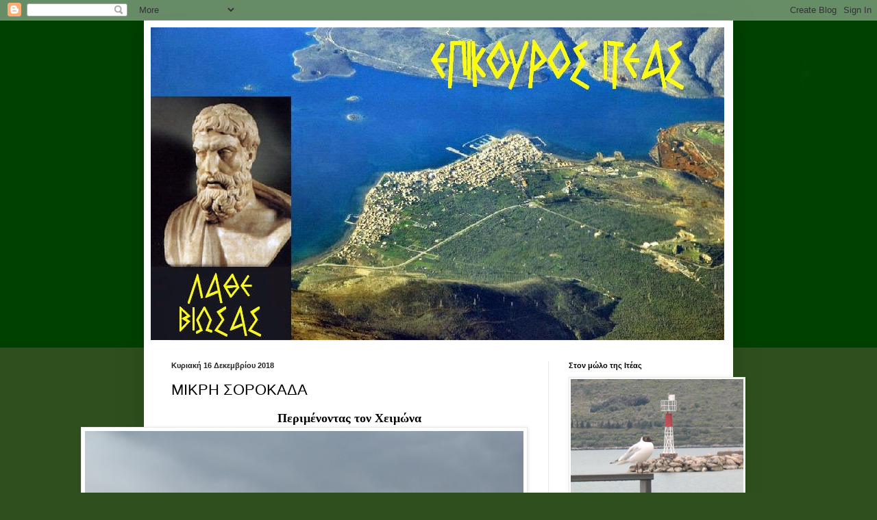

--- FILE ---
content_type: text/html; charset=UTF-8
request_url: https://epikourositeas.blogspot.com/2018/12/blog-post_30.html
body_size: 20932
content:
<!DOCTYPE html>
<html class='v2' dir='ltr' lang='el'>
<head>
<link href='https://www.blogger.com/static/v1/widgets/4128112664-css_bundle_v2.css' rel='stylesheet' type='text/css'/>
<meta content='width=1100' name='viewport'/>
<meta content='text/html; charset=UTF-8' http-equiv='Content-Type'/>
<meta content='blogger' name='generator'/>
<link href='https://epikourositeas.blogspot.com/favicon.ico' rel='icon' type='image/x-icon'/>
<link href='http://epikourositeas.blogspot.com/2018/12/blog-post_30.html' rel='canonical'/>
<link rel="alternate" type="application/atom+xml" title="ΕΠΙΚΟΥΡΟΣ ΙΤΕΑΣ - Atom" href="https://epikourositeas.blogspot.com/feeds/posts/default" />
<link rel="alternate" type="application/rss+xml" title="ΕΠΙΚΟΥΡΟΣ ΙΤΕΑΣ - RSS" href="https://epikourositeas.blogspot.com/feeds/posts/default?alt=rss" />
<link rel="service.post" type="application/atom+xml" title="ΕΠΙΚΟΥΡΟΣ ΙΤΕΑΣ - Atom" href="https://www.blogger.com/feeds/281415825035091931/posts/default" />

<link rel="alternate" type="application/atom+xml" title="ΕΠΙΚΟΥΡΟΣ ΙΤΕΑΣ - Atom" href="https://epikourositeas.blogspot.com/feeds/6873395903505700990/comments/default" />
<!--Can't find substitution for tag [blog.ieCssRetrofitLinks]-->
<link href='https://blogger.googleusercontent.com/img/b/R29vZ2xl/AVvXsEhXl9rod6bzHEaw4GWujdaIrP-gFlRfTWvYDLBiw-Tb4dyQ7fk7RcbRaO8aYVogh0WL5dX-FpGzC2qB1xls_JS5I1A4vSOGe7feiEIohUN5ZMtfeyzCwAbCOgYua5BeopSFxcW90mZPhBc/s640/10%25CE%25B1.png' rel='image_src'/>
<meta content='http://epikourositeas.blogspot.com/2018/12/blog-post_30.html' property='og:url'/>
<meta content='ΜΙΚΡΗ ΣΟΡΟΚΑΔΑ' property='og:title'/>
<meta content='  Περιμένοντας τον Χειμώνα        &quot;Κι εκεί που λέγαμε ότι έφτασε και κατά τα μέρη μας ο χειμώνας, ήρθε ετούτη εδώ η σημερινή σοροκάδα, που μ...' property='og:description'/>
<meta content='https://blogger.googleusercontent.com/img/b/R29vZ2xl/AVvXsEhXl9rod6bzHEaw4GWujdaIrP-gFlRfTWvYDLBiw-Tb4dyQ7fk7RcbRaO8aYVogh0WL5dX-FpGzC2qB1xls_JS5I1A4vSOGe7feiEIohUN5ZMtfeyzCwAbCOgYua5BeopSFxcW90mZPhBc/w1200-h630-p-k-no-nu/10%25CE%25B1.png' property='og:image'/>
<title>ΕΠΙΚΟΥΡΟΣ ΙΤΕΑΣ: ΜΙΚΡΗ ΣΟΡΟΚΑΔΑ</title>
<style id='page-skin-1' type='text/css'><!--
/*
-----------------------------------------------
Blogger Template Style
Name:     Simple
Designer: Blogger
URL:      www.blogger.com
----------------------------------------------- */
/* Content
----------------------------------------------- */
body {
font: normal normal 12px Arial, Tahoma, Helvetica, FreeSans, sans-serif;
color: #000000;
background: #2f501e url(//3.bp.blogspot.com/-3xuvOGl3nJk/VvQrJQC7o0I/AAAAAAAAOew/DDEwmYMIOggumEOADSBhFhGIbM1oXn-cw/s0-r/015.jpg) repeat-x scroll top left;
padding: 0 40px 40px 40px;
}
html body .region-inner {
min-width: 0;
max-width: 100%;
width: auto;
}
h2 {
font-size: 22px;
}
a:link {
text-decoration:none;
color: #357e17;
}
a:visited {
text-decoration:none;
color: #747474;
}
a:hover {
text-decoration:underline;
color: #46ff15;
}
.body-fauxcolumn-outer .fauxcolumn-inner {
background: transparent none repeat scroll top left;
_background-image: none;
}
.body-fauxcolumn-outer .cap-top {
position: absolute;
z-index: 1;
height: 400px;
width: 100%;
}
.body-fauxcolumn-outer .cap-top .cap-left {
width: 100%;
background: transparent none repeat-x scroll top left;
_background-image: none;
}
.content-outer {
-moz-box-shadow: 0 0 40px rgba(0, 0, 0, .15);
-webkit-box-shadow: 0 0 5px rgba(0, 0, 0, .15);
-goog-ms-box-shadow: 0 0 10px #333333;
box-shadow: 0 0 40px rgba(0, 0, 0, .15);
margin-bottom: 1px;
}
.content-inner {
padding: 10px 10px;
}
.content-inner {
background-color: #ffffff;
}
/* Header
----------------------------------------------- */
.header-outer {
background: rgba(0, 0, 0, 0) none repeat-x scroll 0 -400px;
_background-image: none;
}
.Header h1 {
font: normal normal 60px Arial, Tahoma, Helvetica, FreeSans, sans-serif;
color: #4e8f27;
text-shadow: -1px -1px 1px rgba(0, 0, 0, .2);
}
.Header h1 a {
color: #4e8f27;
}
.Header .description {
font-size: 140%;
color: #5b5b5b;
}
.header-inner .Header .titlewrapper {
padding: 22px 30px;
}
.header-inner .Header .descriptionwrapper {
padding: 0 30px;
}
/* Tabs
----------------------------------------------- */
.tabs-inner .section:first-child {
border-top: 1px solid #eeeeee;
}
.tabs-inner .section:first-child ul {
margin-top: -1px;
border-top: 1px solid #eeeeee;
border-left: 0 solid #eeeeee;
border-right: 0 solid #eeeeee;
}
.tabs-inner .widget ul {
background: #efefef url(https://resources.blogblog.com/blogblog/data/1kt/simple/gradients_light.png) repeat-x scroll 0 -800px;
_background-image: none;
border-bottom: 1px solid #eeeeee;
margin-top: 0;
margin-left: -30px;
margin-right: -30px;
}
.tabs-inner .widget li a {
display: inline-block;
padding: .6em 1em;
font: normal normal 14px Arial, Tahoma, Helvetica, FreeSans, sans-serif;
color: #8a8a8a;
border-left: 1px solid #ffffff;
border-right: 1px solid #eeeeee;
}
.tabs-inner .widget li:first-child a {
border-left: none;
}
.tabs-inner .widget li.selected a, .tabs-inner .widget li a:hover {
color: #000000;
background-color: #e8e8e8;
text-decoration: none;
}
/* Columns
----------------------------------------------- */
.main-outer {
border-top: 0 solid #e8e8e8;
}
.fauxcolumn-left-outer .fauxcolumn-inner {
border-right: 1px solid #e8e8e8;
}
.fauxcolumn-right-outer .fauxcolumn-inner {
border-left: 1px solid #e8e8e8;
}
/* Headings
----------------------------------------------- */
div.widget > h2,
div.widget h2.title {
margin: 0 0 1em 0;
font: normal bold 11px Arial, Tahoma, Helvetica, FreeSans, sans-serif;
color: #000000;
}
/* Widgets
----------------------------------------------- */
.widget .zippy {
color: #8a8a8a;
text-shadow: 2px 2px 1px rgba(0, 0, 0, .1);
}
.widget .popular-posts ul {
list-style: none;
}
/* Posts
----------------------------------------------- */
h2.date-header {
font: normal bold 11px Arial, Tahoma, Helvetica, FreeSans, sans-serif;
}
.date-header span {
background-color: rgba(0, 0, 0, 0);
color: #222222;
padding: inherit;
letter-spacing: inherit;
margin: inherit;
}
.main-inner {
padding-top: 30px;
padding-bottom: 30px;
}
.main-inner .column-center-inner {
padding: 0 15px;
}
.main-inner .column-center-inner .section {
margin: 0 15px;
}
.post {
margin: 0 0 25px 0;
}
h3.post-title, .comments h4 {
font: normal normal 22px Arial, Tahoma, Helvetica, FreeSans, sans-serif;
margin: .75em 0 0;
}
.post-body {
font-size: 110%;
line-height: 1.4;
position: relative;
}
.post-body img, .post-body .tr-caption-container, .Profile img, .Image img,
.BlogList .item-thumbnail img {
padding: 2px;
background: #ffffff;
border: 1px solid #e8e8e8;
-moz-box-shadow: 1px 1px 5px rgba(0, 0, 0, .1);
-webkit-box-shadow: 1px 1px 5px rgba(0, 0, 0, .1);
box-shadow: 1px 1px 5px rgba(0, 0, 0, .1);
}
.post-body img, .post-body .tr-caption-container {
padding: 5px;
}
.post-body .tr-caption-container {
color: #222222;
}
.post-body .tr-caption-container img {
padding: 0;
background: transparent;
border: none;
-moz-box-shadow: 0 0 0 rgba(0, 0, 0, .1);
-webkit-box-shadow: 0 0 0 rgba(0, 0, 0, .1);
box-shadow: 0 0 0 rgba(0, 0, 0, .1);
}
.post-header {
margin: 0 0 1.5em;
line-height: 1.6;
font-size: 90%;
}
.post-footer {
margin: 20px -2px 0;
padding: 5px 10px;
color: #323232;
background-color: #f3f3f3;
border-bottom: 1px solid #e8e8e8;
line-height: 1.6;
font-size: 90%;
}
#comments .comment-author {
padding-top: 1.5em;
border-top: 1px solid #e8e8e8;
background-position: 0 1.5em;
}
#comments .comment-author:first-child {
padding-top: 0;
border-top: none;
}
.avatar-image-container {
margin: .2em 0 0;
}
#comments .avatar-image-container img {
border: 1px solid #e8e8e8;
}
/* Comments
----------------------------------------------- */
.comments .comments-content .icon.blog-author {
background-repeat: no-repeat;
background-image: url([data-uri]);
}
.comments .comments-content .loadmore a {
border-top: 1px solid #8a8a8a;
border-bottom: 1px solid #8a8a8a;
}
.comments .comment-thread.inline-thread {
background-color: #f3f3f3;
}
.comments .continue {
border-top: 2px solid #8a8a8a;
}
/* Accents
---------------------------------------------- */
.section-columns td.columns-cell {
border-left: 1px solid #e8e8e8;
}
.blog-pager {
background: transparent none no-repeat scroll top center;
}
.blog-pager-older-link, .home-link,
.blog-pager-newer-link {
background-color: #ffffff;
padding: 5px;
}
.footer-outer {
border-top: 0 dashed #bbbbbb;
}
/* Mobile
----------------------------------------------- */
body.mobile  {
background-size: auto;
}
.mobile .body-fauxcolumn-outer {
background: transparent none repeat scroll top left;
}
.mobile .body-fauxcolumn-outer .cap-top {
background-size: 100% auto;
}
.mobile .content-outer {
-webkit-box-shadow: 0 0 3px rgba(0, 0, 0, .15);
box-shadow: 0 0 3px rgba(0, 0, 0, .15);
}
.mobile .tabs-inner .widget ul {
margin-left: 0;
margin-right: 0;
}
.mobile .post {
margin: 0;
}
.mobile .main-inner .column-center-inner .section {
margin: 0;
}
.mobile .date-header span {
padding: 0.1em 10px;
margin: 0 -10px;
}
.mobile h3.post-title {
margin: 0;
}
.mobile .blog-pager {
background: transparent none no-repeat scroll top center;
}
.mobile .footer-outer {
border-top: none;
}
.mobile .main-inner, .mobile .footer-inner {
background-color: #ffffff;
}
.mobile-index-contents {
color: #000000;
}
.mobile-link-button {
background-color: #357e17;
}
.mobile-link-button a:link, .mobile-link-button a:visited {
color: #ffffff;
}
.mobile .tabs-inner .section:first-child {
border-top: none;
}
.mobile .tabs-inner .PageList .widget-content {
background-color: #e8e8e8;
color: #000000;
border-top: 1px solid #eeeeee;
border-bottom: 1px solid #eeeeee;
}
.mobile .tabs-inner .PageList .widget-content .pagelist-arrow {
border-left: 1px solid #eeeeee;
}

--></style>
<style id='template-skin-1' type='text/css'><!--
body {
min-width: 860px;
}
.content-outer, .content-fauxcolumn-outer, .region-inner {
min-width: 860px;
max-width: 860px;
_width: 860px;
}
.main-inner .columns {
padding-left: 0px;
padding-right: 260px;
}
.main-inner .fauxcolumn-center-outer {
left: 0px;
right: 260px;
/* IE6 does not respect left and right together */
_width: expression(this.parentNode.offsetWidth -
parseInt("0px") -
parseInt("260px") + 'px');
}
.main-inner .fauxcolumn-left-outer {
width: 0px;
}
.main-inner .fauxcolumn-right-outer {
width: 260px;
}
.main-inner .column-left-outer {
width: 0px;
right: 100%;
margin-left: -0px;
}
.main-inner .column-right-outer {
width: 260px;
margin-right: -260px;
}
#layout {
min-width: 0;
}
#layout .content-outer {
min-width: 0;
width: 800px;
}
#layout .region-inner {
min-width: 0;
width: auto;
}
body#layout div.add_widget {
padding: 8px;
}
body#layout div.add_widget a {
margin-left: 32px;
}
--></style>
<style>
    body {background-image:url(\/\/3.bp.blogspot.com\/-3xuvOGl3nJk\/VvQrJQC7o0I\/AAAAAAAAOew\/DDEwmYMIOggumEOADSBhFhGIbM1oXn-cw\/s0-r\/015.jpg);}
    
@media (max-width: 200px) { body {background-image:url(\/\/3.bp.blogspot.com\/-3xuvOGl3nJk\/VvQrJQC7o0I\/AAAAAAAAOew\/DDEwmYMIOggumEOADSBhFhGIbM1oXn-cw\/w200\/015.jpg);}}
@media (max-width: 400px) and (min-width: 201px) { body {background-image:url(\/\/3.bp.blogspot.com\/-3xuvOGl3nJk\/VvQrJQC7o0I\/AAAAAAAAOew\/DDEwmYMIOggumEOADSBhFhGIbM1oXn-cw\/w400\/015.jpg);}}
@media (max-width: 800px) and (min-width: 401px) { body {background-image:url(\/\/3.bp.blogspot.com\/-3xuvOGl3nJk\/VvQrJQC7o0I\/AAAAAAAAOew\/DDEwmYMIOggumEOADSBhFhGIbM1oXn-cw\/w800\/015.jpg);}}
@media (max-width: 1200px) and (min-width: 801px) { body {background-image:url(\/\/3.bp.blogspot.com\/-3xuvOGl3nJk\/VvQrJQC7o0I\/AAAAAAAAOew\/DDEwmYMIOggumEOADSBhFhGIbM1oXn-cw\/w1200\/015.jpg);}}
/* Last tag covers anything over one higher than the previous max-size cap. */
@media (min-width: 1201px) { body {background-image:url(\/\/3.bp.blogspot.com\/-3xuvOGl3nJk\/VvQrJQC7o0I\/AAAAAAAAOew\/DDEwmYMIOggumEOADSBhFhGIbM1oXn-cw\/w1600\/015.jpg);}}
  </style>
<link href='https://www.blogger.com/dyn-css/authorization.css?targetBlogID=281415825035091931&amp;zx=e2b16ee2-8f9b-4b1d-9120-9c8f1acaedff' media='none' onload='if(media!=&#39;all&#39;)media=&#39;all&#39;' rel='stylesheet'/><noscript><link href='https://www.blogger.com/dyn-css/authorization.css?targetBlogID=281415825035091931&amp;zx=e2b16ee2-8f9b-4b1d-9120-9c8f1acaedff' rel='stylesheet'/></noscript>
<meta name='google-adsense-platform-account' content='ca-host-pub-1556223355139109'/>
<meta name='google-adsense-platform-domain' content='blogspot.com'/>

</head>
<body class='loading variant-pale'>
<div class='navbar section' id='navbar' name='Navbar'><div class='widget Navbar' data-version='1' id='Navbar1'><script type="text/javascript">
    function setAttributeOnload(object, attribute, val) {
      if(window.addEventListener) {
        window.addEventListener('load',
          function(){ object[attribute] = val; }, false);
      } else {
        window.attachEvent('onload', function(){ object[attribute] = val; });
      }
    }
  </script>
<div id="navbar-iframe-container"></div>
<script type="text/javascript" src="https://apis.google.com/js/platform.js"></script>
<script type="text/javascript">
      gapi.load("gapi.iframes:gapi.iframes.style.bubble", function() {
        if (gapi.iframes && gapi.iframes.getContext) {
          gapi.iframes.getContext().openChild({
              url: 'https://www.blogger.com/navbar/281415825035091931?po\x3d6873395903505700990\x26origin\x3dhttps://epikourositeas.blogspot.com',
              where: document.getElementById("navbar-iframe-container"),
              id: "navbar-iframe"
          });
        }
      });
    </script><script type="text/javascript">
(function() {
var script = document.createElement('script');
script.type = 'text/javascript';
script.src = '//pagead2.googlesyndication.com/pagead/js/google_top_exp.js';
var head = document.getElementsByTagName('head')[0];
if (head) {
head.appendChild(script);
}})();
</script>
</div></div>
<div class='body-fauxcolumns'>
<div class='fauxcolumn-outer body-fauxcolumn-outer'>
<div class='cap-top'>
<div class='cap-left'></div>
<div class='cap-right'></div>
</div>
<div class='fauxborder-left'>
<div class='fauxborder-right'></div>
<div class='fauxcolumn-inner'>
</div>
</div>
<div class='cap-bottom'>
<div class='cap-left'></div>
<div class='cap-right'></div>
</div>
</div>
</div>
<div class='content'>
<div class='content-fauxcolumns'>
<div class='fauxcolumn-outer content-fauxcolumn-outer'>
<div class='cap-top'>
<div class='cap-left'></div>
<div class='cap-right'></div>
</div>
<div class='fauxborder-left'>
<div class='fauxborder-right'></div>
<div class='fauxcolumn-inner'>
</div>
</div>
<div class='cap-bottom'>
<div class='cap-left'></div>
<div class='cap-right'></div>
</div>
</div>
</div>
<div class='content-outer'>
<div class='content-cap-top cap-top'>
<div class='cap-left'></div>
<div class='cap-right'></div>
</div>
<div class='fauxborder-left content-fauxborder-left'>
<div class='fauxborder-right content-fauxborder-right'></div>
<div class='content-inner'>
<header>
<div class='header-outer'>
<div class='header-cap-top cap-top'>
<div class='cap-left'></div>
<div class='cap-right'></div>
</div>
<div class='fauxborder-left header-fauxborder-left'>
<div class='fauxborder-right header-fauxborder-right'></div>
<div class='region-inner header-inner'>
<div class='header section' id='header' name='Κεφαλίδα'><div class='widget Header' data-version='1' id='Header1'>
<div id='header-inner'>
<a href='https://epikourositeas.blogspot.com/' style='display: block'>
<img alt='ΕΠΙΚΟΥΡΟΣ ΙΤΕΑΣ' height='457px; ' id='Header1_headerimg' src='https://blogger.googleusercontent.com/img/b/R29vZ2xl/AVvXsEg-_wfNdjLuIlxY5S12TpHoBc5tWEwLY8VgunRf1l5ShLXN1_bl1zByYze5eHQyPV5KAFGUhW3INK-fvToCU2aR3oZSvll3J-YKFzQMkpdLu9zU_ANCzln0_IVjQxHOWYBok4Ggmj6pd-tU/s1600/epikouros15.jpg' style='display: block' width='837px; '/>
</a>
</div>
</div></div>
</div>
</div>
<div class='header-cap-bottom cap-bottom'>
<div class='cap-left'></div>
<div class='cap-right'></div>
</div>
</div>
</header>
<div class='tabs-outer'>
<div class='tabs-cap-top cap-top'>
<div class='cap-left'></div>
<div class='cap-right'></div>
</div>
<div class='fauxborder-left tabs-fauxborder-left'>
<div class='fauxborder-right tabs-fauxborder-right'></div>
<div class='region-inner tabs-inner'>
<div class='tabs no-items section' id='crosscol' name='Σε όλες τις στήλες'></div>
<div class='tabs no-items section' id='crosscol-overflow' name='Cross-Column 2'></div>
</div>
</div>
<div class='tabs-cap-bottom cap-bottom'>
<div class='cap-left'></div>
<div class='cap-right'></div>
</div>
</div>
<div class='main-outer'>
<div class='main-cap-top cap-top'>
<div class='cap-left'></div>
<div class='cap-right'></div>
</div>
<div class='fauxborder-left main-fauxborder-left'>
<div class='fauxborder-right main-fauxborder-right'></div>
<div class='region-inner main-inner'>
<div class='columns fauxcolumns'>
<div class='fauxcolumn-outer fauxcolumn-center-outer'>
<div class='cap-top'>
<div class='cap-left'></div>
<div class='cap-right'></div>
</div>
<div class='fauxborder-left'>
<div class='fauxborder-right'></div>
<div class='fauxcolumn-inner'>
</div>
</div>
<div class='cap-bottom'>
<div class='cap-left'></div>
<div class='cap-right'></div>
</div>
</div>
<div class='fauxcolumn-outer fauxcolumn-left-outer'>
<div class='cap-top'>
<div class='cap-left'></div>
<div class='cap-right'></div>
</div>
<div class='fauxborder-left'>
<div class='fauxborder-right'></div>
<div class='fauxcolumn-inner'>
</div>
</div>
<div class='cap-bottom'>
<div class='cap-left'></div>
<div class='cap-right'></div>
</div>
</div>
<div class='fauxcolumn-outer fauxcolumn-right-outer'>
<div class='cap-top'>
<div class='cap-left'></div>
<div class='cap-right'></div>
</div>
<div class='fauxborder-left'>
<div class='fauxborder-right'></div>
<div class='fauxcolumn-inner'>
</div>
</div>
<div class='cap-bottom'>
<div class='cap-left'></div>
<div class='cap-right'></div>
</div>
</div>
<!-- corrects IE6 width calculation -->
<div class='columns-inner'>
<div class='column-center-outer'>
<div class='column-center-inner'>
<div class='main section' id='main' name='Κύριος'><div class='widget Blog' data-version='1' id='Blog1'>
<div class='blog-posts hfeed'>

          <div class="date-outer">
        
<h2 class='date-header'><span>Κυριακή 16 Δεκεμβρίου 2018</span></h2>

          <div class="date-posts">
        
<div class='post-outer'>
<div class='post hentry uncustomized-post-template' itemprop='blogPost' itemscope='itemscope' itemtype='http://schema.org/BlogPosting'>
<meta content='https://blogger.googleusercontent.com/img/b/R29vZ2xl/AVvXsEhXl9rod6bzHEaw4GWujdaIrP-gFlRfTWvYDLBiw-Tb4dyQ7fk7RcbRaO8aYVogh0WL5dX-FpGzC2qB1xls_JS5I1A4vSOGe7feiEIohUN5ZMtfeyzCwAbCOgYua5BeopSFxcW90mZPhBc/s640/10%25CE%25B1.png' itemprop='image_url'/>
<meta content='281415825035091931' itemprop='blogId'/>
<meta content='6873395903505700990' itemprop='postId'/>
<a name='6873395903505700990'></a>
<h3 class='post-title entry-title' itemprop='name'>
ΜΙΚΡΗ ΣΟΡΟΚΑΔΑ
</h3>
<div class='post-header'>
<div class='post-header-line-1'></div>
</div>
<div class='post-body entry-content' id='post-body-6873395903505700990' itemprop='description articleBody'>
<div dir="ltr" style="text-align: left;" trbidi="on">
<div style="text-align: center;">
<span style="font-family: &quot;georgia&quot; , &quot;times new roman&quot; , serif; font-size: large;"><b>Περιμένοντας τον Χειμώνα</b></span></div>
<div class="separator" style="clear: both; text-align: center;">
</div>
<div class="separator" style="clear: both; text-align: center;">
<a href="https://blogger.googleusercontent.com/img/b/R29vZ2xl/AVvXsEhXl9rod6bzHEaw4GWujdaIrP-gFlRfTWvYDLBiw-Tb4dyQ7fk7RcbRaO8aYVogh0WL5dX-FpGzC2qB1xls_JS5I1A4vSOGe7feiEIohUN5ZMtfeyzCwAbCOgYua5BeopSFxcW90mZPhBc/s1600/10%25CE%25B1.png" imageanchor="1" style="clear: right; float: right; margin-bottom: 1em; margin-left: 1em;"><img border="0" data-original-height="435" data-original-width="556" height="500" src="https://blogger.googleusercontent.com/img/b/R29vZ2xl/AVvXsEhXl9rod6bzHEaw4GWujdaIrP-gFlRfTWvYDLBiw-Tb4dyQ7fk7RcbRaO8aYVogh0WL5dX-FpGzC2qB1xls_JS5I1A4vSOGe7feiEIohUN5ZMtfeyzCwAbCOgYua5BeopSFxcW90mZPhBc/s640/10%25CE%25B1.png" width="640" /></a></div>
<span style="font-family: &quot;georgia&quot; , &quot;times new roman&quot; , serif; font-size: large;"><b><i>&nbsp; "Κι εκεί που λέγαμε ότι έφτασε και κατά τα μέρη μας ο χειμώνας, ήρθε ετούτη εδώ η σημερινή σοροκάδα, που μας έκανε ν' αναρωτη- θούμε : ρε, μας δουλεύει ο καιρός;...</i></b></span><br />
<span style="font-family: &quot;georgia&quot; , &quot;times new roman&quot; , serif; font-size: large;"><b><i>Άψυχη βέβαια, αλλά σοροκάδα. &nbsp;Αυτός ο παράξενος νοτιο-ανατολικός αγέρας, που όποτε τον βάζει, η θάλασσα πολεμάει να καβαλήσει τον μώλο. &nbsp;Κι απ' τα παλιότερα, πριν να μπαζωθεί η ανατολική προκυμαία, όταν έκανε αυτόν τον καιρό, έβγαινε η θάλασσα στο δρόμο, κάνοντας την μεριά του δρόμου απ' την γωνία του Νιάχα, ως τη γωνία του Αλογοσκούφη, να μοιάζει με λιμνοθάλασσα.</i></b></span><br />
<a name="more"></a><span style="font-family: &quot;georgia&quot; , &quot;times new roman&quot; , serif; font-size: large;"><b><i> &nbsp;Έφτανε τότε, ίσα με τα πεζοδρόμια το νερό και μέχρι να στεγνώσει, η υγρασία και το αλατόνερο σακάτευε τοίχους, αυτοκίνητα, παπούτσια και αρθριτικά. Χώρια την άμμο που έμενε για μέρες πάνω στον δρόμο και τα πεζοδρόμια.</i></b></span><br />
<span style="font-family: &quot;georgia&quot; , &quot;times new roman&quot; , serif; font-size: large;"><b><i>&nbsp; Γινότανε και φασαρία όμως σήμερα το πρωί, καθώς τα κύματα σπάγανε με θόρυβο πάνω στις πέτρες του πεζοδρόμου και στο &nbsp;ανατολικό κρηπίδωμα της παραλίας. &nbsp;Και κάθε τόσο, όλο και κάποιο δυνατό κύμα κατάφερνε να σηκωθεί ψηλά έτσι όπως έσπαγε και να απλωθεί το νερό στο πλακόστρωτο.</i></b></span><br />
<span style="font-family: &quot;georgia&quot; , &quot;times new roman&quot; , serif; font-size: large;"><b><i>&nbsp;&nbsp;</i></b></span><br />
<span style="font-family: &quot;georgia&quot; , &quot;times new roman&quot; , serif; font-size: large;"><b><i>&nbsp; Αλλά, παρ' όλη αυτή την φρεσκαδούρα και τ' ανεμίσματα, παρ' όλη αυτή την μουντάδα και το ψιλόβροχο που ανήμπορο δοκίμαζε κάθε τόσο να γίνει βροχή, η θερμοκρασία δεν έλεγε να κατέβει παρακάτω απ' τους 18 βαθμούς. &nbsp;Γιατί έτσι είναι ο σορόκος : μια φασαριόζικη αναταραχή στην θάλασσα, αλλά χωρίς κρύο.</i></b></span><br />
<span style="font-family: &quot;georgia&quot; , &quot;times new roman&quot; , serif; font-size: large;"><b><i><br /></i></b></span>
<span style="font-family: &quot;georgia&quot; , &quot;times new roman&quot; , serif; font-size: large;"><b><i>&nbsp; Σαββάτο σήμερα (χθές), μέσα Δεκέμβρη, λίγο πριν απ' τις γιορτές. &nbsp;Κι η Ιτέα, ζεί τον δικό της ανήμπορο χειμώνα, που ακόμα και μετά απ' τα Νικολο-Βάρβαρα που περάσανε, μόνο για δυο νύχτες έριξε τον υδράργυρο κάτω απ' τους 10 βαθμούς. &nbsp;Ενώ κι όπως ακούμε και βλέπουμε, στο Μαυρολιθάρι, στην Καλοσκοπή, στην Σουβάλα, στην Αγόριανη ακόμα και στο 51, το χιόνι τα έκαμε όλα άσπρα. Κι εμείς εδώ, με τον σορόκο. &nbsp;Ζεστόν, υγρόν κι αδύναμον.</i></b></span><br />
<span style="font-family: &quot;georgia&quot; , &quot;times new roman&quot; , serif; font-size: large;"><b><i>Καλές γιορτές νάχουμε." &nbsp;</i></b></span><br />
<br />
<div class="separator" style="clear: both; text-align: center;">
<a href="https://blogger.googleusercontent.com/img/b/R29vZ2xl/AVvXsEgnKB3k3GTMhT8usTzy-7F84dVs6wGJv-OsOqXdGpnbqsTRb61IAsKff3H5IIUFwkln7u9t0-JGMY97xba4gR5Bu0u3qNJW-cVx54y9cBTIXoQzmmdXm-QwB4GyRy7UcAbtH3Ec9t0TJVI/s1600/15%25CE%25B1.png" imageanchor="1" style="clear: right; float: right; margin-bottom: 1em; margin-left: 1em;"><img border="0" data-original-height="348" data-original-width="637" height="348" src="https://blogger.googleusercontent.com/img/b/R29vZ2xl/AVvXsEgnKB3k3GTMhT8usTzy-7F84dVs6wGJv-OsOqXdGpnbqsTRb61IAsKff3H5IIUFwkln7u9t0-JGMY97xba4gR5Bu0u3qNJW-cVx54y9cBTIXoQzmmdXm-QwB4GyRy7UcAbtH3Ec9t0TJVI/s640/15%25CE%25B1.png" width="640" /></a></div>
<br />
<div class="separator" style="clear: both; text-align: center;">
<a href="https://blogger.googleusercontent.com/img/b/R29vZ2xl/AVvXsEhOuHnfQE7liYTXjjrY20-kCtQt44egfWAR4Sn_DsSOifWtTonItuKM5M-PHu4oZNJMQW6-J2ueQb9oeOBaeG48OnueiZgZn2a1wg9FJ4P1pWN_YJqLpUb7IYNi5G-yCVxIMqXz05mf04M/s1600/8%25CE%25B1.png" imageanchor="1" style="margin-left: 1em; margin-right: 1em;"><img border="0" data-original-height="423" data-original-width="358" src="https://blogger.googleusercontent.com/img/b/R29vZ2xl/AVvXsEhOuHnfQE7liYTXjjrY20-kCtQt44egfWAR4Sn_DsSOifWtTonItuKM5M-PHu4oZNJMQW6-J2ueQb9oeOBaeG48OnueiZgZn2a1wg9FJ4P1pWN_YJqLpUb7IYNi5G-yCVxIMqXz05mf04M/s1600/8%25CE%25B1.png" /></a></div>
<div class="separator" style="clear: both; text-align: center;">
</div>
<div class="separator" style="clear: both; text-align: center;">
<a href="https://blogger.googleusercontent.com/img/b/R29vZ2xl/AVvXsEh6BZRmUAnwVgEPapohNjhyWiWBqtRA27fV86INDkMSM_A_ZYySYpy2Gsa7vQKfrqTIzXJqZ17W9jRwZVKnkhYttzwIeLqEdYU6dSvZUgCCSF2J3BJZ0NfgT0I4nUhH1gBS_Pm42MwX0lY/s1600/IMG_0014.JPG" imageanchor="1" style="margin-left: 1em; margin-right: 1em;"><img border="0" data-original-height="480" data-original-width="640" height="300" src="https://blogger.googleusercontent.com/img/b/R29vZ2xl/AVvXsEh6BZRmUAnwVgEPapohNjhyWiWBqtRA27fV86INDkMSM_A_ZYySYpy2Gsa7vQKfrqTIzXJqZ17W9jRwZVKnkhYttzwIeLqEdYU6dSvZUgCCSF2J3BJZ0NfgT0I4nUhH1gBS_Pm42MwX0lY/s400/IMG_0014.JPG" width="400" /></a></div>
<br />
<br />
<br /></div>
<div style='clear: both;'></div>
</div>
<div class='post-footer'>
<div class='post-footer-line post-footer-line-1'>
<span class='post-author vcard'>
Αναρτήθηκε από
<span class='fn' itemprop='author' itemscope='itemscope' itemtype='http://schema.org/Person'>
<meta content='https://www.blogger.com/profile/03343743412816648577' itemprop='url'/>
<a class='g-profile' href='https://www.blogger.com/profile/03343743412816648577' rel='author' title='author profile'>
<span itemprop='name'>Επίκουρος Ιτέας</span>
</a>
</span>
</span>
<span class='post-timestamp'>
στις
<meta content='http://epikourositeas.blogspot.com/2018/12/blog-post_30.html' itemprop='url'/>
<a class='timestamp-link' href='https://epikourositeas.blogspot.com/2018/12/blog-post_30.html' rel='bookmark' title='permanent link'><abbr class='published' itemprop='datePublished' title='2018-12-16T01:37:00+02:00'>1:37:00&#8239;π.μ.</abbr></a>
</span>
<span class='post-comment-link'>
</span>
<span class='post-icons'>
<span class='item-control blog-admin pid-1243927656'>
<a href='https://www.blogger.com/post-edit.g?blogID=281415825035091931&postID=6873395903505700990&from=pencil' title='Επεξεργασία ανάρτησης'>
<img alt='' class='icon-action' height='18' src='https://resources.blogblog.com/img/icon18_edit_allbkg.gif' width='18'/>
</a>
</span>
</span>
<div class='post-share-buttons goog-inline-block'>
<a class='goog-inline-block share-button sb-email' href='https://www.blogger.com/share-post.g?blogID=281415825035091931&postID=6873395903505700990&target=email' target='_blank' title='Αποστολή με μήνυμα ηλεκτρονικού ταχυδρομείου
'><span class='share-button-link-text'>Αποστολή με μήνυμα ηλεκτρονικού ταχυδρομείου
</span></a><a class='goog-inline-block share-button sb-blog' href='https://www.blogger.com/share-post.g?blogID=281415825035091931&postID=6873395903505700990&target=blog' onclick='window.open(this.href, "_blank", "height=270,width=475"); return false;' target='_blank' title='BlogThis!'><span class='share-button-link-text'>BlogThis!</span></a><a class='goog-inline-block share-button sb-twitter' href='https://www.blogger.com/share-post.g?blogID=281415825035091931&postID=6873395903505700990&target=twitter' target='_blank' title='Κοινοποίηση στο X'><span class='share-button-link-text'>Κοινοποίηση στο X</span></a><a class='goog-inline-block share-button sb-facebook' href='https://www.blogger.com/share-post.g?blogID=281415825035091931&postID=6873395903505700990&target=facebook' onclick='window.open(this.href, "_blank", "height=430,width=640"); return false;' target='_blank' title='Μοιραστείτε το στο Facebook'><span class='share-button-link-text'>Μοιραστείτε το στο Facebook</span></a><a class='goog-inline-block share-button sb-pinterest' href='https://www.blogger.com/share-post.g?blogID=281415825035091931&postID=6873395903505700990&target=pinterest' target='_blank' title='Κοινοποίηση στο Pinterest'><span class='share-button-link-text'>Κοινοποίηση στο Pinterest</span></a>
</div>
</div>
<div class='post-footer-line post-footer-line-2'>
<span class='post-labels'>
</span>
</div>
<div class='post-footer-line post-footer-line-3'>
<span class='post-location'>
</span>
</div>
</div>
</div>
<div class='comments' id='comments'>
<a name='comments'></a>
<h4>Δεν υπάρχουν σχόλια:</h4>
<div id='Blog1_comments-block-wrapper'>
<dl class='avatar-comment-indent' id='comments-block'>
</dl>
</div>
<p class='comment-footer'>
<div class='comment-form'>
<a name='comment-form'></a>
<h4 id='comment-post-message'>Δημοσίευση σχολίου</h4>
<p>
</p>
<a href='https://www.blogger.com/comment/frame/281415825035091931?po=6873395903505700990&hl=el&saa=85391&origin=https://epikourositeas.blogspot.com' id='comment-editor-src'></a>
<iframe allowtransparency='true' class='blogger-iframe-colorize blogger-comment-from-post' frameborder='0' height='410px' id='comment-editor' name='comment-editor' src='' width='100%'></iframe>
<script src='https://www.blogger.com/static/v1/jsbin/1345082660-comment_from_post_iframe.js' type='text/javascript'></script>
<script type='text/javascript'>
      BLOG_CMT_createIframe('https://www.blogger.com/rpc_relay.html');
    </script>
</div>
</p>
</div>
</div>

        </div></div>
      
</div>
<div class='blog-pager' id='blog-pager'>
<span id='blog-pager-newer-link'>
<a class='blog-pager-newer-link' href='https://epikourositeas.blogspot.com/2018/12/blog-post_81.html' id='Blog1_blog-pager-newer-link' title='Νεότερη ανάρτηση'>Νεότερη ανάρτηση</a>
</span>
<span id='blog-pager-older-link'>
<a class='blog-pager-older-link' href='https://epikourositeas.blogspot.com/2018/12/blog-post_16.html' id='Blog1_blog-pager-older-link' title='Παλαιότερη Ανάρτηση'>Παλαιότερη Ανάρτηση</a>
</span>
<a class='home-link' href='https://epikourositeas.blogspot.com/'>Αρχική σελίδα</a>
</div>
<div class='clear'></div>
<div class='post-feeds'>
<div class='feed-links'>
Εγγραφή σε:
<a class='feed-link' href='https://epikourositeas.blogspot.com/feeds/6873395903505700990/comments/default' target='_blank' type='application/atom+xml'>Σχόλια ανάρτησης (Atom)</a>
</div>
</div>
</div></div>
</div>
</div>
<div class='column-left-outer'>
<div class='column-left-inner'>
<aside>
</aside>
</div>
</div>
<div class='column-right-outer'>
<div class='column-right-inner'>
<aside>
<div class='sidebar section' id='sidebar-right-1'><div class='widget Image' data-version='1' id='Image1'>
<h2>Στον μώλο της Ιτέας</h2>
<div class='widget-content'>
<img alt='Στον μώλο της Ιτέας' height='180' id='Image1_img' src='https://blogger.googleusercontent.com/img/a/AVvXsEgYomGPQ-EPx0Kqg5Pk8fLro_jGg36NBsNEodg5SPvipEOeOYJCH3J0exNSBThsaiImO_xJz2lIhUDkeP0K9P-1dY4nY_uHyQYW5QUsozk3OpeAIO1ojZyTr1BE3yOA5cIyQAe2DymrXy8i6RiPi2DXiq1AsTu6V0OIgk7zCQaTQCNsTQH5Pvpy9LUgu7o=s252' width='252'/>
<br/>
<span class='caption'>Μάϊος 2024</span>
</div>
<div class='clear'></div>
</div><div class='widget Text' data-version='1' id='Text1'>
<h2 class='title'>ΕΠΙΚΟΙΝΩΝΙΑ:</h2>
<div class='widget-content'>
</div>
<div class='clear'></div>
</div><div class='widget Profile' data-version='1' id='Profile1'>
<h2>πληροφοριες</h2>
<div class='widget-content'>
<a href='https://www.blogger.com/profile/03343743412816648577'><img alt='Η φωτογραφία μου' class='profile-img' height='80' src='//blogger.googleusercontent.com/img/b/R29vZ2xl/AVvXsEjGx7wX_Tn8FU6gSb6iocjkZYCEhFaTtUy8ChyQR9gj0T7N_ItlrLWAUSMiZBgwHhV-qoKU-RhHxEDecdUTsFMD7HHiXdbeBx78LwS90fCZBV7j2rZknPT5xf3VguCx_Dw/s113/%CE%95%CF%80%CE%AF%CE%BA%CE%BF%CF%85%CF%81%CE%BF%CF%82+%CE%92.jpg' width='64'/></a>
<dl class='profile-datablock'>
<dt class='profile-data'>
<a class='profile-name-link g-profile' href='https://www.blogger.com/profile/03343743412816648577' rel='author' style='background-image: url(//www.blogger.com/img/logo-16.png);'>
Επίκουρος Ιτέας
</a>
</dt>
</dl>
<a class='profile-link' href='https://www.blogger.com/profile/03343743412816648577' rel='author'>Προβολή πλήρους προφίλ</a>
<div class='clear'></div>
</div>
</div><div class='widget PopularPosts' data-version='1' id='PopularPosts1'>
<h2>Δημοφιλείς αναρτήσεις</h2>
<div class='widget-content popular-posts'>
<ul>
<li>
<div class='item-content'>
<div class='item-thumbnail'>
<a href='https://epikourositeas.blogspot.com/2017/09/blog-post_25.html' target='_blank'>
<img alt='' border='0' src='https://blogger.googleusercontent.com/img/b/R29vZ2xl/AVvXsEhyrk0Og4nP9gQOtYhTJTFPugrlij07Z1DqW-JNt3cBaN83AXpMKcpkeshvc0pBgmRWTTKGFVp01Qe6fTAmFPWqLnD3uygjX1tGyodbmn4N59u2N9tpJ09JRcdm25v4_myaPCs73DLfU42F/w72-h72-p-k-no-nu/Screenshot+at+2017-09-24+18%253A16%253A01.png'/>
</a>
</div>
<div class='item-title'><a href='https://epikourositeas.blogspot.com/2017/09/blog-post_25.html'>ΕΠΕΤΕΙΟΣ ΝΑΥΜΑΧΙΑΣ ΑΓΚΑΛΗΣ  (σχόλιο)</a></div>
<div class='item-snippet'>  &quot;Υπό ποίαν ιδιότητα;...&quot;       &#160; &#160;&#160; Από δεξιά στην φωτογραφία και επί του βάθρου των επισήμων, κατά την παρέλαση για την επέτειο...</div>
</div>
<div style='clear: both;'></div>
</li>
<li>
<div class='item-content'>
<div class='item-thumbnail'>
<a href='https://epikourositeas.blogspot.com/2017/09/blog-post_99.html' target='_blank'>
<img alt='' border='0' src='https://blogger.googleusercontent.com/img/b/R29vZ2xl/AVvXsEgAibMxJt38JCfWB8VAtPyX_D76ih660iZS5frKWZjlrJ9LfDymu5poFz2kX6hKkVcpsVAvEKVn4xuO0NJsu8tqGeuwik4odkHL6kspdf36MZjVZehCDY74SYTrvK_XPyyod-xc7pbHjSbd/w72-h72-p-k-no-nu/%25CE%259B%25CE%25B1%25CF%258A%25CE%25BA%25CE%25AE+%25CE%25A3%25CF%2585%25CF%2583%25CF%2580%25CE%25B5%25CE%25AF%25CF%2581%25CF%2589%25CF%2583%25CE%25B7+%25CE%2594%25CE%25B5%25CE%25BB%25CF%2586%25CF%258E%25CE%25BD.jpg'/>
</a>
</div>
<div class='item-title'><a href='https://epikourositeas.blogspot.com/2017/09/blog-post_99.html'>Η "ΛΑΪΚΗ ΣΥΣΠΕΙΡΩΣΗ"  (δημοτική παράταξη) ΚΑΤΑ ΤΩΝ "ΠΟΛΙΤΩΝ" (δημοτική παράταξη)</a></div>
<div class='item-snippet'>     ΛΑΪΚΗ ΣΥΣΠΕΙΡΩΣΗ ΔΗΜΟΥ ΔΕΛΦΩΝ   Η ΠΟΛΙΤΙΚΗ ΤΩΝ ΕΠΙΣΤΟΛΩΝ ΚΑΙ ΤΩΝ ΕΙΣΑΓΓΕΛΕΩΝ ΤΩΝ &#171;ΠΟΛΙΤΩΝ ΣΤΟ ΠΡΟΣΚΗΝΙΟ&#187;   Έχουμε εισπράξει ως &#171;Λαϊκή Σ...</div>
</div>
<div style='clear: both;'></div>
</li>
<li>
<div class='item-content'>
<div class='item-thumbnail'>
<a href='https://epikourositeas.blogspot.com/2023/04/blog-post_28.html' target='_blank'>
<img alt='' border='0' src='https://blogger.googleusercontent.com/img/b/R29vZ2xl/AVvXsEjzEqR6z5Aej90VolOlC0bsDJEkW8UVXvc0SifV0e-9x5xsWQhy17pbUOdTRo-k8PULDRcNrv0_8l06VtwllMzMLrFYdfdjFOaUamqk0eS1bm3FUssCcdEXuK4IEeCx5YWjFPatWhUFsP-CQH1WI4PhSvSGH9-Oh88dYeFmZmyOXvLkSA99QSnPEKnM/w72-h72-p-k-no-nu/%CE%A0%CE%9F%CE%A3.jpg'/>
</a>
</div>
<div class='item-title'><a href='https://epikourositeas.blogspot.com/2023/04/blog-post_28.html'>Ο Σ.Χ.Ο. ΙΤΕΑΣ-ΚΙΡΡΑΣ ΣΤΗΝ ΚΡΗΤΗ</a></div>
<div class='item-snippet'>Η 81η Πανελλήνια Ορειβατική Συνάντηση γίνεται στη Κρήτη στην οροσειρά&#160; Δίκτη στις 22,23 Ιουλίου. Επειδή πρέπει να κλείσουμε εγκαίρως&#160; εισιτή...</div>
</div>
<div style='clear: both;'></div>
</li>
<li>
<div class='item-content'>
<div class='item-thumbnail'>
<a href='https://epikourositeas.blogspot.com/2013/07/blog-post_29.html' target='_blank'>
<img alt='' border='0' src='https://blogger.googleusercontent.com/img/b/R29vZ2xl/AVvXsEiaDsvS3aUJz58xNodQBRsaloJmESLjUjYo_KBBzydjLBNsvv7Auw18x6Rx2JRU7eFnbr1Fz0IWeNGYj9PK54yImGCEAXstUkHSEtLUTGqKizzZsptxDOckeO12b_vd6RsfWdip975K9rk/w72-h72-p-k-no-nu/%CE%A3%CF%85%CE%B3%CE%B3%CE%B5%CE%BB%CE%AF%CE%B4%CE%B7%CF%82+%CE%A0%CE%BF%CE%BB.jpg'/>
</a>
</div>
<div class='item-title'><a href='https://epikourositeas.blogspot.com/2013/07/blog-post_29.html'>ΒΟΥΛΗ : ΠΑΡΟΧΟΣ ΚΑΙ ΣΕ ΔΙΑΖΥΓΙΑ !!...</a></div>
<div class='item-snippet'>    Συγγελίδης κατά Ελληνικού Δημοσίου   &#160; &#160;Ο κος Πολυχρόνης Συγγελίδης,  έμπορος αυτοκινήτων, το 2003  ενυμφεύθη &#160;την Μιλένα Αποστολάκη,  ε...</div>
</div>
<div style='clear: both;'></div>
</li>
<li>
<div class='item-content'>
<div class='item-thumbnail'>
<a href='https://epikourositeas.blogspot.com/2017/09/blog-post_26.html' target='_blank'>
<img alt='' border='0' src='https://blogger.googleusercontent.com/img/b/R29vZ2xl/AVvXsEjIpBuOHKfiQCnGlwCCWsbwJO5egneLpwFm7IyrGV2hoFv4ZtpmIUnnHzYgzoIwL-UwkGXaooYBZ4X4_RxJNCiLzlNGPUoi7W7ohGKCMTehU-gwC41D1IbLugp7DatmbbtttoCArJUJDcQp/w72-h72-p-k-no-nu/%25CE%25A0%25CE%25BF%25CE%25BB%25CE%25AF%25CF%2584%25CE%25B5%25CF%2582.png'/>
</a>
</div>
<div class='item-title'><a href='https://epikourositeas.blogspot.com/2017/09/blog-post_26.html'>"ΠΟΛΙΤΕΣ" : ΠΕΡΙ ΤΟΥ "ΛΑΪΚΙΣΜΟΥ" (ανακοίνωση)</a></div>
<div class='item-snippet'>      Η ανάγκη του Καθρέπτη       &#160; &#160;Με την παρακάτω αναδημοσιευόμενη από εμάς ανακοίνωσή της, η Δημοτική Παράταξη &#8220;Πολίτες στο Προσκήνιο&#8221; ,...</div>
</div>
<div style='clear: both;'></div>
</li>
<li>
<div class='item-content'>
<div class='item-thumbnail'>
<a href='https://epikourositeas.blogspot.com/2023/05/blog-post_94.html' target='_blank'>
<img alt='' border='0' src='https://blogger.googleusercontent.com/img/b/R29vZ2xl/AVvXsEiJQggEPAdHnTeCRSKcfAdwNUvjwjNSLw02VYiH7ch4O0vF3elyKHdhKHPvNYl33B2gJAdm8vX1n9Ew7nQQt0nixgRGjF4omPLXPXQUJtkQqoesqtl0JSq3ry49ka_ek22cJORWRlaco017mEn_gJDx5pvMFJQ_rTWwtQMl3qtYGF72Fcwr9CteTIVs/w72-h72-p-k-no-nu/%CE%BB1.png'/>
</a>
</div>
<div class='item-title'><a href='https://epikourositeas.blogspot.com/2023/05/blog-post_94.html'>(προεκλογική) ΕΚΔΗΛΩΣΗ ΤΟΥ ΛΙΜΕΝΙΚΟΥ ΤΑΜΕΙΟΥ ΦΩΚΙΔΟΣ (Πρόσκληση-Πρόγραμμα)</a></div>
<div class='item-snippet'>
</div>
</div>
<div style='clear: both;'></div>
</li>
<li>
<div class='item-content'>
<div class='item-thumbnail'>
<a href='https://epikourositeas.blogspot.com/2023/05/blog-post_73.html' target='_blank'>
<img alt='' border='0' src='https://blogger.googleusercontent.com/img/b/R29vZ2xl/AVvXsEg79FZlWagOZp_JZERdwWK_VPkzVAfI701Oz_rpwCNmyeySQMaZ6PhVYFOYFjtXd9edPGrGm48YamjMo7Ks0ze6c4I2tSl2kAfzdoEomaPDcWOaBmYR5lmS5SS_xjjT9Q2T--LOtz52lyBDid9YCUdWvt2Cb-r84C-SyRCxqLTRiNiScMxPM8CA7Lpx/w72-h72-p-k-no-nu/Screenshot%202023-05-25%203.50.24%20PM.png'/>
</a>
</div>
<div class='item-title'><a href='https://epikourositeas.blogspot.com/2023/05/blog-post_73.html'>ΣΕ ΔΟΚΙΜΑΣΤΙΚΗ ΛΕΙΤΟΥΡΓΙΑ ΤΟ ΑΠΟΧΕ-ΤΕΥΤΙΚΟ ΔΙΚΤΥΟ ΤΗΣ ΚΙΡΡΑΣ - Δελτίον Τύπου</a></div>
<div class='item-snippet'>Ξεκινά η δοκιμαστική λειτουργία του αποχετευτικού δικτύου της Κίρρας Ένα έργο-απαίτηση πολλών χρόνων γίνεται πράξη Ο Δήμος Δελφών και η Δ.Ε....</div>
</div>
<div style='clear: both;'></div>
</li>
<li>
<div class='item-content'>
<div class='item-thumbnail'>
<a href='https://epikourositeas.blogspot.com/2017/09/blog-post_20.html' target='_blank'>
<img alt='' border='0' src='https://blogger.googleusercontent.com/img/b/R29vZ2xl/AVvXsEgKeJ7pFRX3Vpvp9YY6zFcrS7Np6sb9KHOJUz4ZySi2O8w3J-7UTHq80AylU4oYguId2yUn-HxpngD9GbZZOX6TF5UjtdGcD5o1iDSxZuNkGdmq77DmyESLSkZZefgCdEP_b2XTJ6VFOpL4/w72-h72-p-k-no-nu/%25CE%25A0%25CE%25BF%25CE%25BB%25CF%258D%25CE%25B4%25CF%2581%25CE%25BF%25CF%2583%25CE%25BF%25CF%2582.jpg'/>
</a>
</div>
<div class='item-title'><a href='https://epikourositeas.blogspot.com/2017/09/blog-post_20.html'>ΠΟΛΥΔΡΟΣΟΣ : ΤΙΜΩΝΤΑΣ ΚΑΙ ΤΗΡΩΝΤΑΣ ΜΙΑ "ΓΛΥΚΙΑ" ΠΑΡΑΔΟΣΗ</a></div>
<div class='item-snippet'>         Αιωνιότητα       &#160;&#8220; Ο Βάκχος θα βάλει τα καλά του αυτήν την Κυριακή.  Θα ρίξει στην δεξιά του πλάτη την κατακόκκινη κοντή χλαμύδα τ...</div>
</div>
<div style='clear: both;'></div>
</li>
<li>
<div class='item-content'>
<div class='item-thumbnail'>
<a href='https://epikourositeas.blogspot.com/2017/09/blog-post_17.html' target='_blank'>
<img alt='' border='0' src='https://blogger.googleusercontent.com/img/b/R29vZ2xl/AVvXsEgVF9kLMaA5nxOve1u6yC8fY477cQv9xTKfyTMtnYg7wYz9ba_bH2y8EsGAfmYa712eAoezX2tGSyMaGWXiJf93mgZUkjuhzqSfFQciZ1D6D5QEbO7yjhds81-ahzbHWHigG3r8C5FU_hqh/w72-h72-p-k-no-nu/Estonia2.jpg'/>
</a>
</div>
<div class='item-title'><a href='https://epikourositeas.blogspot.com/2017/09/blog-post_17.html'>ΕΠΙΤΡΟΠΗ ΤΟΥΡΙΣΜΟΥ (Δήμου Δελφών) : ΠΕΡΙ ΣΚΑΝΔΙΝΑΒΙΑΣ ΚΑΙ ΕΣΘΟΝΙΑΣ -Δελτίο Τύπου</a></div>
<div class='item-snippet'>   Ταλίν Εσθονίας     Αντί του Κοντονή       &#160; &#160;Διευκρίνιση : Το παρακάτω αναφερόμενο ως Γραφείο ΕΟΤ Σκανδιναβίας , είναι το Γραφείο του Ελλ...</div>
</div>
<div style='clear: both;'></div>
</li>
<li>
<div class='item-content'>
<div class='item-thumbnail'>
<a href='https://epikourositeas.blogspot.com/2023/05/blog-post_78.html' target='_blank'>
<img alt='' border='0' src='https://blogger.googleusercontent.com/img/b/R29vZ2xl/AVvXsEhM2M9M5KpnqgXh5edkxoTi-voK41VpUcixXuBXQ-bkQpaLR9-PiBeLV33nUOO3qdLAwl3KQDuj4dOLo4iWLMwXfPn_Tp_kGIutfAASGSpST3PNEH8XmYlzl0swMDgPkc-DSddAJoCwOqlBwwE6WO4Bl78fljp6AhCDfYdgWOsYY_KzohZDfTSI9TAh/w72-h72-p-k-no-nu/SYRIZA%20Nomarxiak;h.png'/>
</a>
</div>
<div class='item-title'><a href='https://epikourositeas.blogspot.com/2023/05/blog-post_78.html'>Ο "ΣΥ.ΡΙΖ.Α." ΓΙΑ ΠΡΟΕΚΛΟΓΙΚΗ "ΦΙΕΣΤΑ" ΤΟΥ ΛΙΜΕΝΙΚΟΥ ΤΑΜΕΙΟΥ ΦΩΚΙΔΟΣ</a></div>
<div class='item-snippet'>ΔΕΛΤΙΟ ΤΥΠΟΥ ΗΜΕΡΟΜΗΝΙΑ: 08/05/2023 ΘΕΜΑ: Άλλη μία προεκλογική φιέστα. Πληροφορούμε τη Λιμενική Επιτροπή και τη &#171;δραστήρια&#187; πρόεδρό της ότι ...</div>
</div>
<div style='clear: both;'></div>
</li>
</ul>
<div class='clear'></div>
</div>
</div><div class='widget BlogArchive' data-version='1' id='BlogArchive1'>
<h2>Αρχειοθήκη ιστολογίου</h2>
<div class='widget-content'>
<div id='ArchiveList'>
<div id='BlogArchive1_ArchiveList'>
<ul class='hierarchy'>
<li class='archivedate collapsed'>
<a class='toggle' href='javascript:void(0)'>
<span class='zippy'>

        &#9658;&#160;
      
</span>
</a>
<a class='post-count-link' href='https://epikourositeas.blogspot.com/2024/'>
2024
</a>
<span class='post-count' dir='ltr'>(385)</span>
<ul class='hierarchy'>
<li class='archivedate collapsed'>
<a class='toggle' href='javascript:void(0)'>
<span class='zippy'>

        &#9658;&#160;
      
</span>
</a>
<a class='post-count-link' href='https://epikourositeas.blogspot.com/2024/08/'>
Αυγούστου
</a>
<span class='post-count' dir='ltr'>(7)</span>
</li>
</ul>
<ul class='hierarchy'>
<li class='archivedate collapsed'>
<a class='toggle' href='javascript:void(0)'>
<span class='zippy'>

        &#9658;&#160;
      
</span>
</a>
<a class='post-count-link' href='https://epikourositeas.blogspot.com/2024/07/'>
Ιουλίου
</a>
<span class='post-count' dir='ltr'>(52)</span>
</li>
</ul>
<ul class='hierarchy'>
<li class='archivedate collapsed'>
<a class='toggle' href='javascript:void(0)'>
<span class='zippy'>

        &#9658;&#160;
      
</span>
</a>
<a class='post-count-link' href='https://epikourositeas.blogspot.com/2024/06/'>
Ιουνίου
</a>
<span class='post-count' dir='ltr'>(52)</span>
</li>
</ul>
<ul class='hierarchy'>
<li class='archivedate collapsed'>
<a class='toggle' href='javascript:void(0)'>
<span class='zippy'>

        &#9658;&#160;
      
</span>
</a>
<a class='post-count-link' href='https://epikourositeas.blogspot.com/2024/05/'>
Μαΐου
</a>
<span class='post-count' dir='ltr'>(57)</span>
</li>
</ul>
<ul class='hierarchy'>
<li class='archivedate collapsed'>
<a class='toggle' href='javascript:void(0)'>
<span class='zippy'>

        &#9658;&#160;
      
</span>
</a>
<a class='post-count-link' href='https://epikourositeas.blogspot.com/2024/04/'>
Απριλίου
</a>
<span class='post-count' dir='ltr'>(70)</span>
</li>
</ul>
<ul class='hierarchy'>
<li class='archivedate collapsed'>
<a class='toggle' href='javascript:void(0)'>
<span class='zippy'>

        &#9658;&#160;
      
</span>
</a>
<a class='post-count-link' href='https://epikourositeas.blogspot.com/2024/03/'>
Μαρτίου
</a>
<span class='post-count' dir='ltr'>(44)</span>
</li>
</ul>
<ul class='hierarchy'>
<li class='archivedate collapsed'>
<a class='toggle' href='javascript:void(0)'>
<span class='zippy'>

        &#9658;&#160;
      
</span>
</a>
<a class='post-count-link' href='https://epikourositeas.blogspot.com/2024/02/'>
Φεβρουαρίου
</a>
<span class='post-count' dir='ltr'>(50)</span>
</li>
</ul>
<ul class='hierarchy'>
<li class='archivedate collapsed'>
<a class='toggle' href='javascript:void(0)'>
<span class='zippy'>

        &#9658;&#160;
      
</span>
</a>
<a class='post-count-link' href='https://epikourositeas.blogspot.com/2024/01/'>
Ιανουαρίου
</a>
<span class='post-count' dir='ltr'>(53)</span>
</li>
</ul>
</li>
</ul>
<ul class='hierarchy'>
<li class='archivedate collapsed'>
<a class='toggle' href='javascript:void(0)'>
<span class='zippy'>

        &#9658;&#160;
      
</span>
</a>
<a class='post-count-link' href='https://epikourositeas.blogspot.com/2023/'>
2023
</a>
<span class='post-count' dir='ltr'>(748)</span>
<ul class='hierarchy'>
<li class='archivedate collapsed'>
<a class='toggle' href='javascript:void(0)'>
<span class='zippy'>

        &#9658;&#160;
      
</span>
</a>
<a class='post-count-link' href='https://epikourositeas.blogspot.com/2023/12/'>
Δεκεμβρίου
</a>
<span class='post-count' dir='ltr'>(63)</span>
</li>
</ul>
<ul class='hierarchy'>
<li class='archivedate collapsed'>
<a class='toggle' href='javascript:void(0)'>
<span class='zippy'>

        &#9658;&#160;
      
</span>
</a>
<a class='post-count-link' href='https://epikourositeas.blogspot.com/2023/11/'>
Νοεμβρίου
</a>
<span class='post-count' dir='ltr'>(57)</span>
</li>
</ul>
<ul class='hierarchy'>
<li class='archivedate collapsed'>
<a class='toggle' href='javascript:void(0)'>
<span class='zippy'>

        &#9658;&#160;
      
</span>
</a>
<a class='post-count-link' href='https://epikourositeas.blogspot.com/2023/10/'>
Οκτωβρίου
</a>
<span class='post-count' dir='ltr'>(52)</span>
</li>
</ul>
<ul class='hierarchy'>
<li class='archivedate collapsed'>
<a class='toggle' href='javascript:void(0)'>
<span class='zippy'>

        &#9658;&#160;
      
</span>
</a>
<a class='post-count-link' href='https://epikourositeas.blogspot.com/2023/09/'>
Σεπτεμβρίου
</a>
<span class='post-count' dir='ltr'>(54)</span>
</li>
</ul>
<ul class='hierarchy'>
<li class='archivedate collapsed'>
<a class='toggle' href='javascript:void(0)'>
<span class='zippy'>

        &#9658;&#160;
      
</span>
</a>
<a class='post-count-link' href='https://epikourositeas.blogspot.com/2023/08/'>
Αυγούστου
</a>
<span class='post-count' dir='ltr'>(47)</span>
</li>
</ul>
<ul class='hierarchy'>
<li class='archivedate collapsed'>
<a class='toggle' href='javascript:void(0)'>
<span class='zippy'>

        &#9658;&#160;
      
</span>
</a>
<a class='post-count-link' href='https://epikourositeas.blogspot.com/2023/07/'>
Ιουλίου
</a>
<span class='post-count' dir='ltr'>(57)</span>
</li>
</ul>
<ul class='hierarchy'>
<li class='archivedate collapsed'>
<a class='toggle' href='javascript:void(0)'>
<span class='zippy'>

        &#9658;&#160;
      
</span>
</a>
<a class='post-count-link' href='https://epikourositeas.blogspot.com/2023/06/'>
Ιουνίου
</a>
<span class='post-count' dir='ltr'>(67)</span>
</li>
</ul>
<ul class='hierarchy'>
<li class='archivedate collapsed'>
<a class='toggle' href='javascript:void(0)'>
<span class='zippy'>

        &#9658;&#160;
      
</span>
</a>
<a class='post-count-link' href='https://epikourositeas.blogspot.com/2023/05/'>
Μαΐου
</a>
<span class='post-count' dir='ltr'>(74)</span>
</li>
</ul>
<ul class='hierarchy'>
<li class='archivedate collapsed'>
<a class='toggle' href='javascript:void(0)'>
<span class='zippy'>

        &#9658;&#160;
      
</span>
</a>
<a class='post-count-link' href='https://epikourositeas.blogspot.com/2023/04/'>
Απριλίου
</a>
<span class='post-count' dir='ltr'>(80)</span>
</li>
</ul>
<ul class='hierarchy'>
<li class='archivedate collapsed'>
<a class='toggle' href='javascript:void(0)'>
<span class='zippy'>

        &#9658;&#160;
      
</span>
</a>
<a class='post-count-link' href='https://epikourositeas.blogspot.com/2023/03/'>
Μαρτίου
</a>
<span class='post-count' dir='ltr'>(76)</span>
</li>
</ul>
<ul class='hierarchy'>
<li class='archivedate collapsed'>
<a class='toggle' href='javascript:void(0)'>
<span class='zippy'>

        &#9658;&#160;
      
</span>
</a>
<a class='post-count-link' href='https://epikourositeas.blogspot.com/2023/02/'>
Φεβρουαρίου
</a>
<span class='post-count' dir='ltr'>(46)</span>
</li>
</ul>
<ul class='hierarchy'>
<li class='archivedate collapsed'>
<a class='toggle' href='javascript:void(0)'>
<span class='zippy'>

        &#9658;&#160;
      
</span>
</a>
<a class='post-count-link' href='https://epikourositeas.blogspot.com/2023/01/'>
Ιανουαρίου
</a>
<span class='post-count' dir='ltr'>(75)</span>
</li>
</ul>
</li>
</ul>
<ul class='hierarchy'>
<li class='archivedate collapsed'>
<a class='toggle' href='javascript:void(0)'>
<span class='zippy'>

        &#9658;&#160;
      
</span>
</a>
<a class='post-count-link' href='https://epikourositeas.blogspot.com/2022/'>
2022
</a>
<span class='post-count' dir='ltr'>(928)</span>
<ul class='hierarchy'>
<li class='archivedate collapsed'>
<a class='toggle' href='javascript:void(0)'>
<span class='zippy'>

        &#9658;&#160;
      
</span>
</a>
<a class='post-count-link' href='https://epikourositeas.blogspot.com/2022/12/'>
Δεκεμβρίου
</a>
<span class='post-count' dir='ltr'>(91)</span>
</li>
</ul>
<ul class='hierarchy'>
<li class='archivedate collapsed'>
<a class='toggle' href='javascript:void(0)'>
<span class='zippy'>

        &#9658;&#160;
      
</span>
</a>
<a class='post-count-link' href='https://epikourositeas.blogspot.com/2022/11/'>
Νοεμβρίου
</a>
<span class='post-count' dir='ltr'>(68)</span>
</li>
</ul>
<ul class='hierarchy'>
<li class='archivedate collapsed'>
<a class='toggle' href='javascript:void(0)'>
<span class='zippy'>

        &#9658;&#160;
      
</span>
</a>
<a class='post-count-link' href='https://epikourositeas.blogspot.com/2022/10/'>
Οκτωβρίου
</a>
<span class='post-count' dir='ltr'>(69)</span>
</li>
</ul>
<ul class='hierarchy'>
<li class='archivedate collapsed'>
<a class='toggle' href='javascript:void(0)'>
<span class='zippy'>

        &#9658;&#160;
      
</span>
</a>
<a class='post-count-link' href='https://epikourositeas.blogspot.com/2022/09/'>
Σεπτεμβρίου
</a>
<span class='post-count' dir='ltr'>(70)</span>
</li>
</ul>
<ul class='hierarchy'>
<li class='archivedate collapsed'>
<a class='toggle' href='javascript:void(0)'>
<span class='zippy'>

        &#9658;&#160;
      
</span>
</a>
<a class='post-count-link' href='https://epikourositeas.blogspot.com/2022/08/'>
Αυγούστου
</a>
<span class='post-count' dir='ltr'>(71)</span>
</li>
</ul>
<ul class='hierarchy'>
<li class='archivedate collapsed'>
<a class='toggle' href='javascript:void(0)'>
<span class='zippy'>

        &#9658;&#160;
      
</span>
</a>
<a class='post-count-link' href='https://epikourositeas.blogspot.com/2022/07/'>
Ιουλίου
</a>
<span class='post-count' dir='ltr'>(88)</span>
</li>
</ul>
<ul class='hierarchy'>
<li class='archivedate collapsed'>
<a class='toggle' href='javascript:void(0)'>
<span class='zippy'>

        &#9658;&#160;
      
</span>
</a>
<a class='post-count-link' href='https://epikourositeas.blogspot.com/2022/06/'>
Ιουνίου
</a>
<span class='post-count' dir='ltr'>(70)</span>
</li>
</ul>
<ul class='hierarchy'>
<li class='archivedate collapsed'>
<a class='toggle' href='javascript:void(0)'>
<span class='zippy'>

        &#9658;&#160;
      
</span>
</a>
<a class='post-count-link' href='https://epikourositeas.blogspot.com/2022/05/'>
Μαΐου
</a>
<span class='post-count' dir='ltr'>(85)</span>
</li>
</ul>
<ul class='hierarchy'>
<li class='archivedate collapsed'>
<a class='toggle' href='javascript:void(0)'>
<span class='zippy'>

        &#9658;&#160;
      
</span>
</a>
<a class='post-count-link' href='https://epikourositeas.blogspot.com/2022/04/'>
Απριλίου
</a>
<span class='post-count' dir='ltr'>(92)</span>
</li>
</ul>
<ul class='hierarchy'>
<li class='archivedate collapsed'>
<a class='toggle' href='javascript:void(0)'>
<span class='zippy'>

        &#9658;&#160;
      
</span>
</a>
<a class='post-count-link' href='https://epikourositeas.blogspot.com/2022/03/'>
Μαρτίου
</a>
<span class='post-count' dir='ltr'>(83)</span>
</li>
</ul>
<ul class='hierarchy'>
<li class='archivedate collapsed'>
<a class='toggle' href='javascript:void(0)'>
<span class='zippy'>

        &#9658;&#160;
      
</span>
</a>
<a class='post-count-link' href='https://epikourositeas.blogspot.com/2022/02/'>
Φεβρουαρίου
</a>
<span class='post-count' dir='ltr'>(65)</span>
</li>
</ul>
<ul class='hierarchy'>
<li class='archivedate collapsed'>
<a class='toggle' href='javascript:void(0)'>
<span class='zippy'>

        &#9658;&#160;
      
</span>
</a>
<a class='post-count-link' href='https://epikourositeas.blogspot.com/2022/01/'>
Ιανουαρίου
</a>
<span class='post-count' dir='ltr'>(76)</span>
</li>
</ul>
</li>
</ul>
<ul class='hierarchy'>
<li class='archivedate collapsed'>
<a class='toggle' href='javascript:void(0)'>
<span class='zippy'>

        &#9658;&#160;
      
</span>
</a>
<a class='post-count-link' href='https://epikourositeas.blogspot.com/2021/'>
2021
</a>
<span class='post-count' dir='ltr'>(1040)</span>
<ul class='hierarchy'>
<li class='archivedate collapsed'>
<a class='toggle' href='javascript:void(0)'>
<span class='zippy'>

        &#9658;&#160;
      
</span>
</a>
<a class='post-count-link' href='https://epikourositeas.blogspot.com/2021/12/'>
Δεκεμβρίου
</a>
<span class='post-count' dir='ltr'>(109)</span>
</li>
</ul>
<ul class='hierarchy'>
<li class='archivedate collapsed'>
<a class='toggle' href='javascript:void(0)'>
<span class='zippy'>

        &#9658;&#160;
      
</span>
</a>
<a class='post-count-link' href='https://epikourositeas.blogspot.com/2021/11/'>
Νοεμβρίου
</a>
<span class='post-count' dir='ltr'>(81)</span>
</li>
</ul>
<ul class='hierarchy'>
<li class='archivedate collapsed'>
<a class='toggle' href='javascript:void(0)'>
<span class='zippy'>

        &#9658;&#160;
      
</span>
</a>
<a class='post-count-link' href='https://epikourositeas.blogspot.com/2021/10/'>
Οκτωβρίου
</a>
<span class='post-count' dir='ltr'>(81)</span>
</li>
</ul>
<ul class='hierarchy'>
<li class='archivedate collapsed'>
<a class='toggle' href='javascript:void(0)'>
<span class='zippy'>

        &#9658;&#160;
      
</span>
</a>
<a class='post-count-link' href='https://epikourositeas.blogspot.com/2021/09/'>
Σεπτεμβρίου
</a>
<span class='post-count' dir='ltr'>(74)</span>
</li>
</ul>
<ul class='hierarchy'>
<li class='archivedate collapsed'>
<a class='toggle' href='javascript:void(0)'>
<span class='zippy'>

        &#9658;&#160;
      
</span>
</a>
<a class='post-count-link' href='https://epikourositeas.blogspot.com/2021/08/'>
Αυγούστου
</a>
<span class='post-count' dir='ltr'>(86)</span>
</li>
</ul>
<ul class='hierarchy'>
<li class='archivedate collapsed'>
<a class='toggle' href='javascript:void(0)'>
<span class='zippy'>

        &#9658;&#160;
      
</span>
</a>
<a class='post-count-link' href='https://epikourositeas.blogspot.com/2021/07/'>
Ιουλίου
</a>
<span class='post-count' dir='ltr'>(93)</span>
</li>
</ul>
<ul class='hierarchy'>
<li class='archivedate collapsed'>
<a class='toggle' href='javascript:void(0)'>
<span class='zippy'>

        &#9658;&#160;
      
</span>
</a>
<a class='post-count-link' href='https://epikourositeas.blogspot.com/2021/06/'>
Ιουνίου
</a>
<span class='post-count' dir='ltr'>(83)</span>
</li>
</ul>
<ul class='hierarchy'>
<li class='archivedate collapsed'>
<a class='toggle' href='javascript:void(0)'>
<span class='zippy'>

        &#9658;&#160;
      
</span>
</a>
<a class='post-count-link' href='https://epikourositeas.blogspot.com/2021/05/'>
Μαΐου
</a>
<span class='post-count' dir='ltr'>(88)</span>
</li>
</ul>
<ul class='hierarchy'>
<li class='archivedate collapsed'>
<a class='toggle' href='javascript:void(0)'>
<span class='zippy'>

        &#9658;&#160;
      
</span>
</a>
<a class='post-count-link' href='https://epikourositeas.blogspot.com/2021/04/'>
Απριλίου
</a>
<span class='post-count' dir='ltr'>(103)</span>
</li>
</ul>
<ul class='hierarchy'>
<li class='archivedate collapsed'>
<a class='toggle' href='javascript:void(0)'>
<span class='zippy'>

        &#9658;&#160;
      
</span>
</a>
<a class='post-count-link' href='https://epikourositeas.blogspot.com/2021/03/'>
Μαρτίου
</a>
<span class='post-count' dir='ltr'>(89)</span>
</li>
</ul>
<ul class='hierarchy'>
<li class='archivedate collapsed'>
<a class='toggle' href='javascript:void(0)'>
<span class='zippy'>

        &#9658;&#160;
      
</span>
</a>
<a class='post-count-link' href='https://epikourositeas.blogspot.com/2021/02/'>
Φεβρουαρίου
</a>
<span class='post-count' dir='ltr'>(80)</span>
</li>
</ul>
<ul class='hierarchy'>
<li class='archivedate collapsed'>
<a class='toggle' href='javascript:void(0)'>
<span class='zippy'>

        &#9658;&#160;
      
</span>
</a>
<a class='post-count-link' href='https://epikourositeas.blogspot.com/2021/01/'>
Ιανουαρίου
</a>
<span class='post-count' dir='ltr'>(73)</span>
</li>
</ul>
</li>
</ul>
<ul class='hierarchy'>
<li class='archivedate collapsed'>
<a class='toggle' href='javascript:void(0)'>
<span class='zippy'>

        &#9658;&#160;
      
</span>
</a>
<a class='post-count-link' href='https://epikourositeas.blogspot.com/2020/'>
2020
</a>
<span class='post-count' dir='ltr'>(1190)</span>
<ul class='hierarchy'>
<li class='archivedate collapsed'>
<a class='toggle' href='javascript:void(0)'>
<span class='zippy'>

        &#9658;&#160;
      
</span>
</a>
<a class='post-count-link' href='https://epikourositeas.blogspot.com/2020/12/'>
Δεκεμβρίου
</a>
<span class='post-count' dir='ltr'>(108)</span>
</li>
</ul>
<ul class='hierarchy'>
<li class='archivedate collapsed'>
<a class='toggle' href='javascript:void(0)'>
<span class='zippy'>

        &#9658;&#160;
      
</span>
</a>
<a class='post-count-link' href='https://epikourositeas.blogspot.com/2020/11/'>
Νοεμβρίου
</a>
<span class='post-count' dir='ltr'>(78)</span>
</li>
</ul>
<ul class='hierarchy'>
<li class='archivedate collapsed'>
<a class='toggle' href='javascript:void(0)'>
<span class='zippy'>

        &#9658;&#160;
      
</span>
</a>
<a class='post-count-link' href='https://epikourositeas.blogspot.com/2020/10/'>
Οκτωβρίου
</a>
<span class='post-count' dir='ltr'>(92)</span>
</li>
</ul>
<ul class='hierarchy'>
<li class='archivedate collapsed'>
<a class='toggle' href='javascript:void(0)'>
<span class='zippy'>

        &#9658;&#160;
      
</span>
</a>
<a class='post-count-link' href='https://epikourositeas.blogspot.com/2020/09/'>
Σεπτεμβρίου
</a>
<span class='post-count' dir='ltr'>(92)</span>
</li>
</ul>
<ul class='hierarchy'>
<li class='archivedate collapsed'>
<a class='toggle' href='javascript:void(0)'>
<span class='zippy'>

        &#9658;&#160;
      
</span>
</a>
<a class='post-count-link' href='https://epikourositeas.blogspot.com/2020/08/'>
Αυγούστου
</a>
<span class='post-count' dir='ltr'>(88)</span>
</li>
</ul>
<ul class='hierarchy'>
<li class='archivedate collapsed'>
<a class='toggle' href='javascript:void(0)'>
<span class='zippy'>

        &#9658;&#160;
      
</span>
</a>
<a class='post-count-link' href='https://epikourositeas.blogspot.com/2020/07/'>
Ιουλίου
</a>
<span class='post-count' dir='ltr'>(94)</span>
</li>
</ul>
<ul class='hierarchy'>
<li class='archivedate collapsed'>
<a class='toggle' href='javascript:void(0)'>
<span class='zippy'>

        &#9658;&#160;
      
</span>
</a>
<a class='post-count-link' href='https://epikourositeas.blogspot.com/2020/06/'>
Ιουνίου
</a>
<span class='post-count' dir='ltr'>(101)</span>
</li>
</ul>
<ul class='hierarchy'>
<li class='archivedate collapsed'>
<a class='toggle' href='javascript:void(0)'>
<span class='zippy'>

        &#9658;&#160;
      
</span>
</a>
<a class='post-count-link' href='https://epikourositeas.blogspot.com/2020/05/'>
Μαΐου
</a>
<span class='post-count' dir='ltr'>(106)</span>
</li>
</ul>
<ul class='hierarchy'>
<li class='archivedate collapsed'>
<a class='toggle' href='javascript:void(0)'>
<span class='zippy'>

        &#9658;&#160;
      
</span>
</a>
<a class='post-count-link' href='https://epikourositeas.blogspot.com/2020/04/'>
Απριλίου
</a>
<span class='post-count' dir='ltr'>(119)</span>
</li>
</ul>
<ul class='hierarchy'>
<li class='archivedate collapsed'>
<a class='toggle' href='javascript:void(0)'>
<span class='zippy'>

        &#9658;&#160;
      
</span>
</a>
<a class='post-count-link' href='https://epikourositeas.blogspot.com/2020/03/'>
Μαρτίου
</a>
<span class='post-count' dir='ltr'>(110)</span>
</li>
</ul>
<ul class='hierarchy'>
<li class='archivedate collapsed'>
<a class='toggle' href='javascript:void(0)'>
<span class='zippy'>

        &#9658;&#160;
      
</span>
</a>
<a class='post-count-link' href='https://epikourositeas.blogspot.com/2020/02/'>
Φεβρουαρίου
</a>
<span class='post-count' dir='ltr'>(101)</span>
</li>
</ul>
<ul class='hierarchy'>
<li class='archivedate collapsed'>
<a class='toggle' href='javascript:void(0)'>
<span class='zippy'>

        &#9658;&#160;
      
</span>
</a>
<a class='post-count-link' href='https://epikourositeas.blogspot.com/2020/01/'>
Ιανουαρίου
</a>
<span class='post-count' dir='ltr'>(101)</span>
</li>
</ul>
</li>
</ul>
<ul class='hierarchy'>
<li class='archivedate collapsed'>
<a class='toggle' href='javascript:void(0)'>
<span class='zippy'>

        &#9658;&#160;
      
</span>
</a>
<a class='post-count-link' href='https://epikourositeas.blogspot.com/2019/'>
2019
</a>
<span class='post-count' dir='ltr'>(1150)</span>
<ul class='hierarchy'>
<li class='archivedate collapsed'>
<a class='toggle' href='javascript:void(0)'>
<span class='zippy'>

        &#9658;&#160;
      
</span>
</a>
<a class='post-count-link' href='https://epikourositeas.blogspot.com/2019/12/'>
Δεκεμβρίου
</a>
<span class='post-count' dir='ltr'>(115)</span>
</li>
</ul>
<ul class='hierarchy'>
<li class='archivedate collapsed'>
<a class='toggle' href='javascript:void(0)'>
<span class='zippy'>

        &#9658;&#160;
      
</span>
</a>
<a class='post-count-link' href='https://epikourositeas.blogspot.com/2019/11/'>
Νοεμβρίου
</a>
<span class='post-count' dir='ltr'>(99)</span>
</li>
</ul>
<ul class='hierarchy'>
<li class='archivedate collapsed'>
<a class='toggle' href='javascript:void(0)'>
<span class='zippy'>

        &#9658;&#160;
      
</span>
</a>
<a class='post-count-link' href='https://epikourositeas.blogspot.com/2019/10/'>
Οκτωβρίου
</a>
<span class='post-count' dir='ltr'>(104)</span>
</li>
</ul>
<ul class='hierarchy'>
<li class='archivedate collapsed'>
<a class='toggle' href='javascript:void(0)'>
<span class='zippy'>

        &#9658;&#160;
      
</span>
</a>
<a class='post-count-link' href='https://epikourositeas.blogspot.com/2019/09/'>
Σεπτεμβρίου
</a>
<span class='post-count' dir='ltr'>(94)</span>
</li>
</ul>
<ul class='hierarchy'>
<li class='archivedate collapsed'>
<a class='toggle' href='javascript:void(0)'>
<span class='zippy'>

        &#9658;&#160;
      
</span>
</a>
<a class='post-count-link' href='https://epikourositeas.blogspot.com/2019/08/'>
Αυγούστου
</a>
<span class='post-count' dir='ltr'>(79)</span>
</li>
</ul>
<ul class='hierarchy'>
<li class='archivedate collapsed'>
<a class='toggle' href='javascript:void(0)'>
<span class='zippy'>

        &#9658;&#160;
      
</span>
</a>
<a class='post-count-link' href='https://epikourositeas.blogspot.com/2019/07/'>
Ιουλίου
</a>
<span class='post-count' dir='ltr'>(87)</span>
</li>
</ul>
<ul class='hierarchy'>
<li class='archivedate collapsed'>
<a class='toggle' href='javascript:void(0)'>
<span class='zippy'>

        &#9658;&#160;
      
</span>
</a>
<a class='post-count-link' href='https://epikourositeas.blogspot.com/2019/06/'>
Ιουνίου
</a>
<span class='post-count' dir='ltr'>(88)</span>
</li>
</ul>
<ul class='hierarchy'>
<li class='archivedate collapsed'>
<a class='toggle' href='javascript:void(0)'>
<span class='zippy'>

        &#9658;&#160;
      
</span>
</a>
<a class='post-count-link' href='https://epikourositeas.blogspot.com/2019/05/'>
Μαΐου
</a>
<span class='post-count' dir='ltr'>(96)</span>
</li>
</ul>
<ul class='hierarchy'>
<li class='archivedate collapsed'>
<a class='toggle' href='javascript:void(0)'>
<span class='zippy'>

        &#9658;&#160;
      
</span>
</a>
<a class='post-count-link' href='https://epikourositeas.blogspot.com/2019/04/'>
Απριλίου
</a>
<span class='post-count' dir='ltr'>(116)</span>
</li>
</ul>
<ul class='hierarchy'>
<li class='archivedate collapsed'>
<a class='toggle' href='javascript:void(0)'>
<span class='zippy'>

        &#9658;&#160;
      
</span>
</a>
<a class='post-count-link' href='https://epikourositeas.blogspot.com/2019/03/'>
Μαρτίου
</a>
<span class='post-count' dir='ltr'>(91)</span>
</li>
</ul>
<ul class='hierarchy'>
<li class='archivedate collapsed'>
<a class='toggle' href='javascript:void(0)'>
<span class='zippy'>

        &#9658;&#160;
      
</span>
</a>
<a class='post-count-link' href='https://epikourositeas.blogspot.com/2019/02/'>
Φεβρουαρίου
</a>
<span class='post-count' dir='ltr'>(86)</span>
</li>
</ul>
<ul class='hierarchy'>
<li class='archivedate collapsed'>
<a class='toggle' href='javascript:void(0)'>
<span class='zippy'>

        &#9658;&#160;
      
</span>
</a>
<a class='post-count-link' href='https://epikourositeas.blogspot.com/2019/01/'>
Ιανουαρίου
</a>
<span class='post-count' dir='ltr'>(95)</span>
</li>
</ul>
</li>
</ul>
<ul class='hierarchy'>
<li class='archivedate expanded'>
<a class='toggle' href='javascript:void(0)'>
<span class='zippy toggle-open'>

        &#9660;&#160;
      
</span>
</a>
<a class='post-count-link' href='https://epikourositeas.blogspot.com/2018/'>
2018
</a>
<span class='post-count' dir='ltr'>(1107)</span>
<ul class='hierarchy'>
<li class='archivedate expanded'>
<a class='toggle' href='javascript:void(0)'>
<span class='zippy toggle-open'>

        &#9660;&#160;
      
</span>
</a>
<a class='post-count-link' href='https://epikourositeas.blogspot.com/2018/12/'>
Δεκεμβρίου
</a>
<span class='post-count' dir='ltr'>(100)</span>
<ul class='posts'>
<li><a href='https://epikourositeas.blogspot.com/2018/12/blog-post_51.html'>ΙΤΕΑ : ΑΠΟΧΑΙΡΕΤΩΝΤΑΣ ΤΟΝ ΔΕΚΕΜΒΡΙΟ</a></li>
<li><a href='https://epikourositeas.blogspot.com/2018/12/20-black-out.html'>20ΛΕΠΤΟ &quot;BLACK OUT&quot; ΣΕ ΙΤΕΑ ΚΑΙ ΔΕΣΦΙΝΑ</a></li>
<li><a href='https://epikourositeas.blogspot.com/2018/12/blog-post_85.html'>ΑΠ&#39; ΤΑ ΤΑΞΕΙΔΙΑ ΤΗΣ Μαρίας</a></li>
<li><a href='https://epikourositeas.blogspot.com/2018/12/2019.html'>ΤΟ ΗΜΕΡΟΛΟΓΙΟ ΤΟΥ ΣΥΛΛΟΓΟΥ ΠΕΝΤΑΓΙΩΤΩΝ ΓΙΑ ΤΟ 2019</a></li>
<li><a href='https://epikourositeas.blogspot.com/2018/12/blog-post_86.html'>ΕΠΙΣΤΗΜΟΝΙΚΟ ΣΥΜΠΟΣΙΟ ΣΤΗΝ ΜΝΗΜΗ ΤΟΥ ΙΣΤΟΡΙΟΔΙΦΗ Σ...</a></li>
<li><a href='https://epikourositeas.blogspot.com/2018/12/blog-post_69.html'>ΗΜΕΡΕΣ ΑΠΡΙΛΙΟΥ ΣΤΟ ΤΕΛΟΣ ΤΟΥ ΔΕΚΕΜΒΡΙΟΥ</a></li>
<li><a href='https://epikourositeas.blogspot.com/2018/12/blog-post_18.html'>Π.Στ.Ε. : ΠΡΟΣΚΛΗΣΗ ΚΤΗΝΟΤΡΟΦΩΝ ΦΩΚΙΔΟΣ ΓΙΑ ΤΗΝ ΚΑ...</a></li>
<li><a href='https://epikourositeas.blogspot.com/2018/12/blog-post_82.html'>ΚΡΑΤΙΚΗ ΕΠΙΔΟΤΗΣΗ (χαρτζηλίκι) ΓΙΑ ΣΙΤΙΣΗ ΑΔΕΣΠΟΤΩ...</a></li>
<li><a href='https://epikourositeas.blogspot.com/2018/12/blog-post_728.html'>ΔΗΜΟΤΙΚΟ ΣΥΜΒΟΥΛΙΟ : &quot;δεν πρόκαμαν...&quot; (κατεπείγου...</a></li>
<li><a href='https://epikourositeas.blogspot.com/2018/12/blog-post_44.html'>Η Δ.Ο.Υ. ΑΜΦΙΣΣΗΣ ΕΝΗΜΕΡΩΝΕΙ</a></li>
<li><a href='https://epikourositeas.blogspot.com/2018/12/blog-post_61.html'>ΜΑΥΡΟΛΙΘΑΡΙ ΦΩΚΙΔΟΣ - ΑΣΠΡΟΠΕΤΡΑΔΙ ΕΛΛΑΔΟΣ</a></li>
<li><a href='https://epikourositeas.blogspot.com/2018/12/blog-post_45.html'>&quot;ΤΗΣ ΚΙΡΡΑΣ ΤΑ ΚΑΜΩΜΑΤΑ&quot; - Υπενθύμιση</a></li>
<li><a href='https://epikourositeas.blogspot.com/2018/12/blog-post_27.html'>Π.Ε.ΦΩΚΙΔΟΣ : ΤΟ ΠΡΟΓΡΑΜΜΑ  ΕΟΡΤΑΣΜΟΥ ΤΗΣ ΠΡΩΤΟΧΡΟ...</a></li>
<li><a href='https://epikourositeas.blogspot.com/2018/12/blog-post_62.html'>ΟΙ ΕΥΧΕΣ ΤΗΣ Π.Ε.Δ. ΣΤΕΡΕΑΣ ΕΛΛΑΔΟΣ</a></li>
<li><a href='https://epikourositeas.blogspot.com/2018/12/2018.html'>ΧΡΙΣΤΟΥΓΕΝΝΑ 2018 : ΣΤΟ ΤΕΛΕΙΩΜΑ ΤΗΣ ΗΜΕΡΑΣ</a></li>
<li><a href='https://epikourositeas.blogspot.com/2018/12/blog-post_91.html'>Η  ΕΥΧΗ ΜΑΣ</a></li>
<li><a href='https://epikourositeas.blogspot.com/2018/12/blog-post_96.html'>&quot;ΟΙ ΦΙΛΟΙ ΤΗΣ ΚΙΡΡΑΣ&quot; ΜΑΣ ΕΥΧΟΝΤΑΙ</a></li>
<li><a href='https://epikourositeas.blogspot.com/2018/12/blog-post_566.html'>ΟΙ ΕΥΧΕΣ ΤΟΥ π.σ. ΔΡΟΣΟΥ ΠΑΡΑΣΚΕΥΑ</a></li>
<li><a href='https://epikourositeas.blogspot.com/2018/12/blog-post_66.html'>ΟΙ ΕΥΧΕΣ ΤΟΥ ΒΟΥΛΕΥΤΟΥ ΦΩΚΙΔΟΣ</a></li>
<li><a href='https://epikourositeas.blogspot.com/2018/12/blog-post_52.html'>ΟΙ ΕΥΧΕΣ ΤΩΝ ΑΣΤΥΝΟΜΙΚΩΝ ΦΩΚΙΔΟΣ</a></li>
<li><a href='https://epikourositeas.blogspot.com/2018/12/blog-post_65.html'>ΟΙ ΕΥΧΕΣ ΤΗΣ δ.σ. ΤΡΙΑΝΤΑΦΥΛΛΙΑΣ ΠΙΛΑΛΑ-ΤΣΑΚΙΡΗ</a></li>
<li><a href='https://epikourositeas.blogspot.com/2018/12/blog-post_71.html'>ΟΙ ΕΥΧΕΣ ΤΗΣ ΔΗΜΟΤΙΚΗΣ ΠΑΡΑΤΑΞΕΩΣ &quot;ΠΟΛΙΤΕΣ ΣΤΟ ΠΡΟ...</a></li>
<li><a href='https://epikourositeas.blogspot.com/2018/12/blog-post_55.html'>ΟΙ ΕΥΧΕΣ ΤΟΥ ΓΥΜΝΑΣΤΙΚΟΥ ΣΥΛΛΟΓΟΥ ΙΤΕΑΣ</a></li>
<li><a href='https://epikourositeas.blogspot.com/2018/12/blog-post_95.html'>ΟΙ ΕΥΧΕΣ ΤΟΥ δ.σ.  ΝΙΚ. ΜΟΛΙΩΤΗ</a></li>
<li><a href='https://epikourositeas.blogspot.com/2018/12/blog-post_99.html'>ΟΙ ΕΥΧΕΣ ΑΠΟ ΤΗΝ ΔΙΕΘΝΗ ΕΝΩΣΗ ΑΣΤΥΝΟΜΙΚΩΝ Τ.Δ.ΦΩΚΙΔΟΣ</a></li>
<li><a href='https://epikourositeas.blogspot.com/2018/12/blog-post_84.html'>ΟΙ ΕΥΧΕΣ (των Μικρασιατών) ΤΗΣ ΕΣΤΙΑΣ ΝΕΑΣ ΣΜΥΡΝΗΣ</a></li>
<li><a href='https://epikourositeas.blogspot.com/2018/12/blog-post_41.html'>ΑΠΟ ΤΗΝ ΙΤΕΑ ΜΕ ΑΓΑΠΗ</a></li>
<li><a href='https://epikourositeas.blogspot.com/2018/12/blog-post_72.html'>ΟΙ ΕΥΧΕΣ ΤΗΣ Δ.Ε. ΙΤΕΑΣ - ΠΡΟΣΚΛΗΣΗ</a></li>
<li><a href='https://epikourositeas.blogspot.com/2018/12/blog-post_26.html'>Ο ΣΥΛΛΟΓΟΣ &quot;Η ΚΙΡΡΑ&quot;, ΜΑΣ ΕΥΧΕΤΑΙ.</a></li>
<li><a href='https://epikourositeas.blogspot.com/2018/12/blog-post_31.html'>ΟΙ ΕΥΧΕΣ ΤΗΣ ΠΥΡΟΣΒΕΣΤΙΚΗΣ ΥΠΗΡΕΣΙΑΣ ΙΤΕΑΣ</a></li>
<li><a href='https://epikourositeas.blogspot.com/2018/12/blog-post_89.html'>ΟΙ ΕΥΧΕΣ ΤΟΥ ΝΑΥΤΙΚΟΥ ΟΜΙΛΟΥ ΙΤΕΑΣ</a></li>
<li><a href='https://epikourositeas.blogspot.com/2018/12/blog-post_43.html'>ΟΙ ΕΥΧΕΣ ΤΟΥ ΣΥΛΛΟΓΟΥ ΑΓΙΟΕΥΘΥΜΙΩΤΩΝ</a></li>
<li><a href='https://epikourositeas.blogspot.com/2018/12/blog-post_60.html'>ΧΟΡΟΕΣΠΕΡΙΔΑ ΤΗΣ ΑΚΑΔΗΜΙΑΣ ΠΟΔΟΣΦΑΙΡΟΥ ΙΤΕΑΣ</a></li>
<li><a href='https://epikourositeas.blogspot.com/2018/12/blog-post_92.html'>ΧΕΙΜΕΡΙΝΟ ΗΛΙΟΣΤΑΣΙΟ</a></li>
<li><a href='https://epikourositeas.blogspot.com/2018/12/blog-post_25.html'>ΟΙ ΕΥΧΕΣ ΤΟΥ ΑΝΤΙΠΕΡΙΦΕΡΕΙΑΡΧΗ ΦΩΚΙΔΟΣ</a></li>
<li><a href='https://epikourositeas.blogspot.com/2018/12/blog-post_21.html'>ΕΟΡΤΑΣΤΙΚΕΣ ΕΚΔΗΛΩΣΕΙΣ ΣΤΗΝ ΟΜΟΡΦΟΣΤΟΛΙΣΜΕΝΗ ΚΙΡΡΑ</a></li>
<li><a href='https://epikourositeas.blogspot.com/2018/12/blog-post_28.html'>ΟΙ ΕΥΧΕΣ ΤΗΣ ΑΣΤΥΝΟΜΙΚΗΣ ΔΙΕΥΘΥΝΣΕΩΣ ΦΩΚΙΔΟΣ</a></li>
<li><a href='https://epikourositeas.blogspot.com/2018/12/blog-post_50.html'>ΟΙ ΕΥΧΕΣ ΤΟΥ ΣΥΛΛΟΓΟΥ ΑΡΤΟΤΙΝΩΝ</a></li>
<li><a href='https://epikourositeas.blogspot.com/2018/12/blog-post_57.html'>Η π.σ. ΠΕΓΚΥ ΑΡΑΒΑΝΤΙΝΟΥ, ΜΑΣ ΕΥΧΕΤΑΙ.</a></li>
<li><a href='https://epikourositeas.blogspot.com/2018/12/blog-post_68.html'>Π. ΤΑΓΚΑΛΗΣ (δ.σ.) : ΟΙ ΑΠΩΛΕΙΕΣ  ΕΥΡΩΠΑΪΚΩΝ ΧΡΗΜΑ...</a></li>
<li><a href='https://epikourositeas.blogspot.com/2018/12/blog-post_87.html'>ΧΕΙΜΩΝΑΣ (;) ΣΤΗΝ ΙΤΕΑ - φωτογραφικό οδοιπορικό στ...</a></li>
<li><a href='https://epikourositeas.blogspot.com/2018/12/blog-post_78.html'>ΕΠΑΝΑΛΑΜΒΑΝΕΤΑΙ ΤΟ ΠΡΟΣΦΑΤΟ ΔΗΜΟΤΙΚΟ ΣΥΜΒΟΥΛΙΟ  (ή...</a></li>
<li><a href='https://epikourositeas.blogspot.com/2018/12/blog-post_67.html'>&quot;ΞΩΤΙΚΑ&quot; ΣΤΗΝ ΚΙΡΡΑ - Πρόσκληση του Συλλόγου Γονέω...</a></li>
<li><a href='https://epikourositeas.blogspot.com/2018/12/blog-post_19.html'>ΠΡΟΓΡΑΜΜΑΤΙΣΜΟΣ ΓΙΑ ΤΗΝ ΚΟΠΗ ΠΙΤΤΑΣ ΤΟΥ Σ.Χ.Ο.ΙΤΕΑ...</a></li>
<li><a href='https://epikourositeas.blogspot.com/2018/12/blog-post_76.html'>ΑΝΑΓΓΕΛΙΑ ΥΠΟΨΗΦΙΟΤΗΤΟΣ ΓΙΑ ΤΟΝ ΔΗΜΟ ΔΩΡΙΔΟΣ</a></li>
<li><a href='https://epikourositeas.blogspot.com/2018/12/blog-post_64.html'>ΤΟ ΕΟΡΤΑΣΤΙΚΟ ΦΥΛΛΟ ΤΗΣ ΕΦΗΜΕΡΙΔΟΣ &quot;ΑΓΙΑΘΥΜΙΩΤΙΚΑ ...</a></li>
<li><a href='https://epikourositeas.blogspot.com/2018/12/wi-fi.html'>Δ. ΔΕΛΦΩΝ : ΟΝΕΙΡΟ ΗΤΑΝ ΚΑΙ ΠΑΕΙ, ΤΟ &quot;WI-FI&quot;.  (σχ...</a></li>
<li><a href='https://epikourositeas.blogspot.com/2018/12/blog-post_34.html'>ΕΟΡΤΑΣΤΙΚΗ ΕΚΔΗΛΩΣΗ ΤΟΥ ΚδΑΠ ΔΗΜΟΥ ΔΕΛΦΩΝ (Κέντρο ...</a></li>
<li><a href='https://epikourositeas.blogspot.com/2018/12/blog-post_32.html'>ΠΟΛΙΤΙΚΗ ΠΡΟΣΤΑΣΙΑ ΔΗΜΟΥ ΔΕΛΦΩΝ : ΧΕΙΜΩΝΙΑΖΕΙ...</a></li>
<li><a href='https://epikourositeas.blogspot.com/2018/12/blog-post_46.html'>ΕΝΑ ΕΟΡΤΑΣΤΙΚΟ ΔΗΜΟΤΙΚΟ ΣΥΜΒΟΥΛΙΟ</a></li>
<li><a href='https://epikourositeas.blogspot.com/2018/12/blog-post_38.html'>ΕΚΔΗΛΩΣΗ ΤΗΣ Δ.Ε. ΙΤΕΑΣ</a></li>
<li><a href='https://epikourositeas.blogspot.com/2018/12/blog-post_17.html'>ΤΟΠΙΚΟ ΣΥΜΒΟΥΛΙΟ ΙΤΕΑΣ : ΠΡΟΣΚΛΗΣΗ ΓΙΑ ...ΤΣΑΪ, ΚΟ...</a></li>
<li><a href='https://epikourositeas.blogspot.com/2018/12/blog-post_81.html'>ΝΙΚΗΦΟΡΟΣ ΚΑΙ ΠΑΛΙ Ο ΑΣΤΕΡΑΣ ΙΤΕΑΣ   Αποτελέσματα ...</a></li>
<li><a href='https://epikourositeas.blogspot.com/2018/12/blog-post_30.html'>ΜΙΚΡΗ ΣΟΡΟΚΑΔΑ</a></li>
<li><a href='https://epikourositeas.blogspot.com/2018/12/blog-post_16.html'>Γ.Σ.ΙΤΕΑΣ - ΑΡΗΣ ΑΜΦΙΚΛΕΙΑΣ : ΚΕΡΔΙΣΑΜΕ!...</a></li>
<li><a href='https://epikourositeas.blogspot.com/2018/12/blog-post_23.html'>Ο ΔΗΜΑΡΧΟΣ ΑΜΦΙΣΣΗΣ(!), ΑΠΑΝΤΑ ΣΤΟΝ (τέως) ΑΝΤΙΔΗΜ...</a></li>
<li><a href='https://epikourositeas.blogspot.com/2018/12/blog-post_15.html'>ΠΕΡΙ ΑΝΑΤΡΟΠΩΝ (γενικώς) - άρθρο</a></li>
<li><a href='https://epikourositeas.blogspot.com/2018/12/blog-post_36.html'>Η ΠΕΝΤΑΕΤΗΣ ΑΣΤΕΙΟΤΗΤΑ ΤΟΥ ΑΠΕΡΧΟΜΕ- ΝΟΥ ΔΗΜΑΡΧΟΥ ...</a></li>
<li><a href='https://epikourositeas.blogspot.com/2018/12/blog-post_35.html'>Η ΕΦ.Α. ΦΩΚΙΔΟΣ ΓΙΑ ΤΗΝ ΔΙΗΜΕΡΙΔΑ ΜΕ ΘΕΜΑ ΤΟ ΑΡΧΑΙ...</a></li>
<li><a href='https://epikourositeas.blogspot.com/2018/12/blog-post_14.html'>ΜΟΥΣΙΚΗ ΕΚΔΗΛΩΣΗ ΑΠΟ ΤΗΝ  ΧΟΡΩΔΙΑ &quot;ΘΑΜΥΡΙΣ&quot;  ΣΤΗΝ ...</a></li>
<li><a href='https://epikourositeas.blogspot.com/2018/12/13-1943.html'>ΚΑΛΑΒΡΥΤΑ 13 ΔΕΚΕΜΒΡΙΟΥ 1943</a></li>
<li><a href='https://epikourositeas.blogspot.com/2018/12/blog-post_83.html'>&quot;ΠΡΟΕΤΟΙΜΑΣΙΕΣ&quot; ΣΤΟ ΜΑΥΡΟΛΙΘΑΡΙ ΦΩΚΙΔΟΣ</a></li>
<li><a href='https://epikourositeas.blogspot.com/2018/12/blog-post_56.html'>ΠΡΟΣΚΛΗΣΗ ΓΙΑ ΕΘΕΛΟΝΤΙΚΗ ΑΙΜΟΔΟΣΙΑ ΑΠΟ ΤΟ ΝΕΟΣΥΣΤΑ...</a></li>
<li><a href='https://epikourositeas.blogspot.com/2018/12/blog-post_13.html'>ΟΙ ΕΥΧΕΣ ΤΟΥ ΣΥΛΛΟΓΟΥ ΚΑΛΟΣΚΟΠΙΤΩΝ ΦΩΚΙΔΟΣ</a></li>
<li><a href='https://epikourositeas.blogspot.com/2018/12/blog-post_75.html'>ΕΡΧΟΝΤΑΙ!...</a></li>
<li><a href='https://epikourositeas.blogspot.com/2018/12/blog-post_98.html'>ΥΠΟΨΗΦΙΟΤΗΤΑ ΑΠΟΣΤΟΛΟΥ ΓΚΛΕΤΣΟΥ ΓΙΑ ΤΗΝ Π.Στ.Ε. - ...</a></li>
<li><a href='https://epikourositeas.blogspot.com/2018/12/video.html'>ΜΗΝΥΜΑ (video) ΤΗΣ  ΠΟΛΙΤΙΚΗΣ ΠΡΟΣΤΑΣΙΑΣ</a></li>
<li><a href='https://epikourositeas.blogspot.com/2018/12/blog-post_11.html'>Θ.Χ.Π. ΙΤΕΑΣ :  ΧΡΙΣΤΟΥΓΕΝΝΩΝ ΔΡΑΣΤΗΡΙΟΤΗΤΕΣ</a></li>
<li><a href='https://epikourositeas.blogspot.com/2018/12/blog-post_12.html'>ΕΝΑ &quot;ΡΕΚΒΙΕΜ&quot; ΜΕ ΑΝΑΦΟΡΑ ΚΑΙ ΣΤΟ ΔΙΣΤΟΜΟ</a></li>
<li><a href='https://epikourositeas.blogspot.com/2018/12/the-mall-salona.html'>&quot;THE MALL SALONA&quot; : &quot;ΟΡΑΜΑΤΑ ΚΑΙ ΘΑΜΑΤΑ&quot; (προεκλογ...</a></li>
<li><a href='https://epikourositeas.blogspot.com/2018/12/blog-post_97.html'>&quot;Η ΚΙΡΡΑ&quot; ΘΑ ΨΑΛΛΕΙ ΤΑ ΚΑΛΑΝΤΑ - Πρόσκληση</a></li>
<li><a href='https://epikourositeas.blogspot.com/2018/12/blog-post_39.html'>Γ. ΔΡΑΚΑΚΗΣ (δ.σ.) : ΑΝΑΓΓΕΛΙΑ ΥΠΟΨΗΦΙΟ- ΤΗΤΟΣ ΓΙΑ...</a></li>
<li><a href='https://epikourositeas.blogspot.com/2018/12/blog-post_24.html'>Η ΕΛΛΗΝΙΚΗ ΑΝΤΙΚΑΡΚΙΝΙΚΗ ΕΤΑΙΡΕΙΑ  (παράρτημα Λαμί...</a></li>
<li><a href='https://epikourositeas.blogspot.com/2018/12/blog-post_77.html'>Η &quot;ΕΣΤΙΑ ΝΕΑΣ ΣΜΥΡΝΗΣ&quot; ΓΙΑ ΤΗΝ ΕΛΛΗΝΙΚΗ ΠΑΡΑΔΟΣΙΑΚ...</a></li>
<li><a href='https://epikourositeas.blogspot.com/2018/12/blog-post_10.html'>Γ.Σ. ΙΤΕΑΣ (παίδες) : ΕΚΔΡΟΜΗ ΣΤΗΝ ΘΗΒΑ...</a></li>
<li><a href='https://epikourositeas.blogspot.com/2018/12/blog-post_59.html'>ΜΕ ΝΙΚΗ (εκτός) Ο ΑΣΤΕΡΑΣ ΙΤΕΑΣ - Αποτελέσματα - Β...</a></li>
<li><a href='https://epikourositeas.blogspot.com/2018/12/blog-post_9.html'>Γ.Σ. ΙΤΕΑΣ ΕΝ ΑΥΛΙΔΙ (θυσία...)</a></li>
<li><a href='https://epikourositeas.blogspot.com/2018/12/blog-post_88.html'>ΠΕΤΙΜΕΖΙ ΑΠΟ ΤΗΝ ΠΟΛΥΔΡΟΣΟ</a></li>
<li><a href='https://epikourositeas.blogspot.com/2018/12/blog-post_73.html'>ΣΥΜΜΕΤΟΧΗ ΤΗΣ Π.Στ.Ε. ΣΤΟ &quot;ΦΕΣΤΙΒΑΛ ΤΟΥΡΙΣΜΟΥ &amp; ΓΑ...</a></li>
<li><a href='https://epikourositeas.blogspot.com/2018/12/blog-post_63.html'>Η Γ.Σ. ΚΑΙ Η ΕΟΡΤΗ ΤΟΥ ΣΥΛΛΟΓΟΥ ΑΓΙΟΕΥΘΥΜΙΩΤΩΝ ΣΤΗ...</a></li>
<li><a href='https://epikourositeas.blogspot.com/2018/12/blog-post_58.html'>&quot;ΠΝΙΓΟΥΝ&quot; ΚΑΙ ΤΟΝ ΜΑΚΕΔΟΝΙΚΟΝ ΑΓΩΝΑ!...</a></li>
<li><a href='https://epikourositeas.blogspot.com/2018/12/blog-post_0.html'>ΑΠΟ ΤΙΣ ΕΚΛΟΓΕΣ ΤΩΝ ΑΠΟΣΤΡΑΤΩΝ ΑΞΙΩΜΑ- ΤΙΚΩΝ ΤΗΣ Π...</a></li>
<li><a href='https://epikourositeas.blogspot.com/2018/12/blog-post_7.html'>ΚΙΝΗΤΟΠΟΙΗΣΗ ΤΩΝ ΣΥΝΤΑΞΙΟΥΧΩΝ</a></li>
<li><a href='https://epikourositeas.blogspot.com/2018/12/blog-post_37.html'>ΕΝΑ &quot;ΠΑΡΑΜΥΘ&#39;ΟΓΛΥΚΟ&quot; ΣΤΟ ΒΙΒΛΙΟΠΩΛΕΙΟ &quot;ΔΟΜΗ&quot; ΤΗΣ Ι...</a></li>
<li><a href='https://epikourositeas.blogspot.com/2018/12/blog-post_90.html'>&quot;Ο ΚΥΒΟΣ ΕΡΡΙΦΘΗ&quot; : Ο δ.σ. ΠΑΝΑΓΙΩΤΗΣ ΤΑΓΚΑΛΗΣ ΕΙΝ...</a></li>
<li><a href='https://epikourositeas.blogspot.com/2018/12/blog-post_6.html'>Η ΕΟΡΤΗ ΤΩΝ ΘΑΛΑΣΣΙΝΩΝ</a></li>
<li><a href='https://epikourositeas.blogspot.com/2018/12/blog-post_8.html'>ΑΝΑΜΝΗΣΕΙΣ ΑΠ&#39; ΤΟ ...ΜΕΛΛΟΝ!</a></li>
<li><a href='https://epikourositeas.blogspot.com/2018/12/blog-post_5.html'>Η ΠΥΡΟΣΒΕΣΤΙΚΗ ΥΠΗΡΕΣΙΑ ΙΤΕΑΣ ΣΥΣΤΗΝΕΙ  - Δελτίον ...</a></li>
<li><a href='https://epikourositeas.blogspot.com/2018/12/moka-honey.html'>&quot;MOKA honey&quot; : ΜΕ ΤΙΣ ΡΙΖΕΣ ΣΤΗΝ ΙΤΕΑ ΚΑΙ ΤΟ ΒΛΕΜΜ...</a></li>
<li><a href='https://epikourositeas.blogspot.com/2018/12/blog-post_29.html'>ΕΝΑΣ &quot;ΤΣΟΠΑΝΟΣ&quot; ΠΟΙΗΤΗΣ</a></li>
<li><a href='https://epikourositeas.blogspot.com/2018/12/blog-post_4.html'>&quot;ΑΙΜΟΔΟΤΗΣ ΔΕΚΕΜΒΡΙΟΣ&quot; : ΤΟ ΠΡΟΓΡΑΜΜΑ ΤΟΥ ΓΕΝΙΚΟΥ ...</a></li>
<li><a href='https://epikourositeas.blogspot.com/2018/12/blog-post_3.html'>ΤΟ ΤΣΙΠΟΥΡΟ ΕΟΡΤΑΖΕ ΣΤΟ ΑΛΠΟΧΩΡΙ ΔΩΡΙΔΟΣ</a></li>
<li><a href='https://epikourositeas.blogspot.com/2018/12/blog-post_53.html'>ΑΝΟΙΚΤΗ ΕΠΙΣΤΟΛΗ ΤΟΥ ΣΤΕΛΙΟΥ ΣΧΟΙΝΑ ΓΙΑ ΤΟΝ ΒΙΟΛΟΓ...</a></li>
<li><a href='https://epikourositeas.blogspot.com/2018/12/blog-post_48.html'>ΧΕΙΜΩΝΙΑΖΕΙ ΣΤΗΝ ΦΩΚΙΔΑ</a></li>
<li><a href='https://epikourositeas.blogspot.com/2018/12/6.html'>ΜΕ ΝΙΚΗ ΕΠΙ ΤΟΥ ΦΩΚΙΚΟΥ Ο ΑΣΤΕΡΑΣ ΙΤΕΑΣ - Αναρρίχη...</a></li>
<li><a href='https://epikourositeas.blogspot.com/2018/12/blog-post_2.html'>ΠΡΟΤΟΜΗ ΤΟΥ ΑΡΙΣΤΟΤΕΛΗ ΣΤΗΝ ΚΙΝΑ</a></li>
<li><a href='https://epikourositeas.blogspot.com/2018/12/blog-post_20.html'>ΚΑΙ Ο Γ.Σ. ΙΤΕΑΣ &quot;ΑΝΑΓΕΝΝΗΘΗΚΕ&quot;!...</a></li>
<li><a href='https://epikourositeas.blogspot.com/2018/12/blog-post_80.html'>ΕΝΑΣ ΞΕΧΩΡΙΣΤΟΣ ΦΙΛΙΚΟΣ ΑΓΩΝΑΣ ΜΠΑΣΚΕΤ</a></li>
<li><a href='https://epikourositeas.blogspot.com/2018/12/blog-post_1.html'>ΚΑΛΟΝ ΜΗΝΑ!</a></li>
<li><a href='https://epikourositeas.blogspot.com/2018/12/blog-post.html'>ΠΑΡΟΥΣΙΑΣΗ ΒΙΒΛΙΟΥ ΣΤΟ ΧΑΡΟΚΟΠΕΙΟ ΠΑΝΕΠΙΣΤΗΜΙΟ - Π...</a></li>
</ul>
</li>
</ul>
<ul class='hierarchy'>
<li class='archivedate collapsed'>
<a class='toggle' href='javascript:void(0)'>
<span class='zippy'>

        &#9658;&#160;
      
</span>
</a>
<a class='post-count-link' href='https://epikourositeas.blogspot.com/2018/11/'>
Νοεμβρίου
</a>
<span class='post-count' dir='ltr'>(77)</span>
</li>
</ul>
<ul class='hierarchy'>
<li class='archivedate collapsed'>
<a class='toggle' href='javascript:void(0)'>
<span class='zippy'>

        &#9658;&#160;
      
</span>
</a>
<a class='post-count-link' href='https://epikourositeas.blogspot.com/2018/10/'>
Οκτωβρίου
</a>
<span class='post-count' dir='ltr'>(86)</span>
</li>
</ul>
<ul class='hierarchy'>
<li class='archivedate collapsed'>
<a class='toggle' href='javascript:void(0)'>
<span class='zippy'>

        &#9658;&#160;
      
</span>
</a>
<a class='post-count-link' href='https://epikourositeas.blogspot.com/2018/09/'>
Σεπτεμβρίου
</a>
<span class='post-count' dir='ltr'>(83)</span>
</li>
</ul>
<ul class='hierarchy'>
<li class='archivedate collapsed'>
<a class='toggle' href='javascript:void(0)'>
<span class='zippy'>

        &#9658;&#160;
      
</span>
</a>
<a class='post-count-link' href='https://epikourositeas.blogspot.com/2018/08/'>
Αυγούστου
</a>
<span class='post-count' dir='ltr'>(84)</span>
</li>
</ul>
<ul class='hierarchy'>
<li class='archivedate collapsed'>
<a class='toggle' href='javascript:void(0)'>
<span class='zippy'>

        &#9658;&#160;
      
</span>
</a>
<a class='post-count-link' href='https://epikourositeas.blogspot.com/2018/07/'>
Ιουλίου
</a>
<span class='post-count' dir='ltr'>(98)</span>
</li>
</ul>
<ul class='hierarchy'>
<li class='archivedate collapsed'>
<a class='toggle' href='javascript:void(0)'>
<span class='zippy'>

        &#9658;&#160;
      
</span>
</a>
<a class='post-count-link' href='https://epikourositeas.blogspot.com/2018/06/'>
Ιουνίου
</a>
<span class='post-count' dir='ltr'>(93)</span>
</li>
</ul>
<ul class='hierarchy'>
<li class='archivedate collapsed'>
<a class='toggle' href='javascript:void(0)'>
<span class='zippy'>

        &#9658;&#160;
      
</span>
</a>
<a class='post-count-link' href='https://epikourositeas.blogspot.com/2018/05/'>
Μαΐου
</a>
<span class='post-count' dir='ltr'>(96)</span>
</li>
</ul>
<ul class='hierarchy'>
<li class='archivedate collapsed'>
<a class='toggle' href='javascript:void(0)'>
<span class='zippy'>

        &#9658;&#160;
      
</span>
</a>
<a class='post-count-link' href='https://epikourositeas.blogspot.com/2018/04/'>
Απριλίου
</a>
<span class='post-count' dir='ltr'>(93)</span>
</li>
</ul>
<ul class='hierarchy'>
<li class='archivedate collapsed'>
<a class='toggle' href='javascript:void(0)'>
<span class='zippy'>

        &#9658;&#160;
      
</span>
</a>
<a class='post-count-link' href='https://epikourositeas.blogspot.com/2018/03/'>
Μαρτίου
</a>
<span class='post-count' dir='ltr'>(103)</span>
</li>
</ul>
<ul class='hierarchy'>
<li class='archivedate collapsed'>
<a class='toggle' href='javascript:void(0)'>
<span class='zippy'>

        &#9658;&#160;
      
</span>
</a>
<a class='post-count-link' href='https://epikourositeas.blogspot.com/2018/02/'>
Φεβρουαρίου
</a>
<span class='post-count' dir='ltr'>(86)</span>
</li>
</ul>
<ul class='hierarchy'>
<li class='archivedate collapsed'>
<a class='toggle' href='javascript:void(0)'>
<span class='zippy'>

        &#9658;&#160;
      
</span>
</a>
<a class='post-count-link' href='https://epikourositeas.blogspot.com/2018/01/'>
Ιανουαρίου
</a>
<span class='post-count' dir='ltr'>(108)</span>
</li>
</ul>
</li>
</ul>
<ul class='hierarchy'>
<li class='archivedate collapsed'>
<a class='toggle' href='javascript:void(0)'>
<span class='zippy'>

        &#9658;&#160;
      
</span>
</a>
<a class='post-count-link' href='https://epikourositeas.blogspot.com/2017/'>
2017
</a>
<span class='post-count' dir='ltr'>(1213)</span>
<ul class='hierarchy'>
<li class='archivedate collapsed'>
<a class='toggle' href='javascript:void(0)'>
<span class='zippy'>

        &#9658;&#160;
      
</span>
</a>
<a class='post-count-link' href='https://epikourositeas.blogspot.com/2017/12/'>
Δεκεμβρίου
</a>
<span class='post-count' dir='ltr'>(119)</span>
</li>
</ul>
<ul class='hierarchy'>
<li class='archivedate collapsed'>
<a class='toggle' href='javascript:void(0)'>
<span class='zippy'>

        &#9658;&#160;
      
</span>
</a>
<a class='post-count-link' href='https://epikourositeas.blogspot.com/2017/11/'>
Νοεμβρίου
</a>
<span class='post-count' dir='ltr'>(97)</span>
</li>
</ul>
<ul class='hierarchy'>
<li class='archivedate collapsed'>
<a class='toggle' href='javascript:void(0)'>
<span class='zippy'>

        &#9658;&#160;
      
</span>
</a>
<a class='post-count-link' href='https://epikourositeas.blogspot.com/2017/10/'>
Οκτωβρίου
</a>
<span class='post-count' dir='ltr'>(99)</span>
</li>
</ul>
<ul class='hierarchy'>
<li class='archivedate collapsed'>
<a class='toggle' href='javascript:void(0)'>
<span class='zippy'>

        &#9658;&#160;
      
</span>
</a>
<a class='post-count-link' href='https://epikourositeas.blogspot.com/2017/09/'>
Σεπτεμβρίου
</a>
<span class='post-count' dir='ltr'>(87)</span>
</li>
</ul>
<ul class='hierarchy'>
<li class='archivedate collapsed'>
<a class='toggle' href='javascript:void(0)'>
<span class='zippy'>

        &#9658;&#160;
      
</span>
</a>
<a class='post-count-link' href='https://epikourositeas.blogspot.com/2017/08/'>
Αυγούστου
</a>
<span class='post-count' dir='ltr'>(82)</span>
</li>
</ul>
<ul class='hierarchy'>
<li class='archivedate collapsed'>
<a class='toggle' href='javascript:void(0)'>
<span class='zippy'>

        &#9658;&#160;
      
</span>
</a>
<a class='post-count-link' href='https://epikourositeas.blogspot.com/2017/07/'>
Ιουλίου
</a>
<span class='post-count' dir='ltr'>(94)</span>
</li>
</ul>
<ul class='hierarchy'>
<li class='archivedate collapsed'>
<a class='toggle' href='javascript:void(0)'>
<span class='zippy'>

        &#9658;&#160;
      
</span>
</a>
<a class='post-count-link' href='https://epikourositeas.blogspot.com/2017/06/'>
Ιουνίου
</a>
<span class='post-count' dir='ltr'>(103)</span>
</li>
</ul>
<ul class='hierarchy'>
<li class='archivedate collapsed'>
<a class='toggle' href='javascript:void(0)'>
<span class='zippy'>

        &#9658;&#160;
      
</span>
</a>
<a class='post-count-link' href='https://epikourositeas.blogspot.com/2017/05/'>
Μαΐου
</a>
<span class='post-count' dir='ltr'>(100)</span>
</li>
</ul>
<ul class='hierarchy'>
<li class='archivedate collapsed'>
<a class='toggle' href='javascript:void(0)'>
<span class='zippy'>

        &#9658;&#160;
      
</span>
</a>
<a class='post-count-link' href='https://epikourositeas.blogspot.com/2017/04/'>
Απριλίου
</a>
<span class='post-count' dir='ltr'>(98)</span>
</li>
</ul>
<ul class='hierarchy'>
<li class='archivedate collapsed'>
<a class='toggle' href='javascript:void(0)'>
<span class='zippy'>

        &#9658;&#160;
      
</span>
</a>
<a class='post-count-link' href='https://epikourositeas.blogspot.com/2017/03/'>
Μαρτίου
</a>
<span class='post-count' dir='ltr'>(126)</span>
</li>
</ul>
<ul class='hierarchy'>
<li class='archivedate collapsed'>
<a class='toggle' href='javascript:void(0)'>
<span class='zippy'>

        &#9658;&#160;
      
</span>
</a>
<a class='post-count-link' href='https://epikourositeas.blogspot.com/2017/02/'>
Φεβρουαρίου
</a>
<span class='post-count' dir='ltr'>(95)</span>
</li>
</ul>
<ul class='hierarchy'>
<li class='archivedate collapsed'>
<a class='toggle' href='javascript:void(0)'>
<span class='zippy'>

        &#9658;&#160;
      
</span>
</a>
<a class='post-count-link' href='https://epikourositeas.blogspot.com/2017/01/'>
Ιανουαρίου
</a>
<span class='post-count' dir='ltr'>(113)</span>
</li>
</ul>
</li>
</ul>
<ul class='hierarchy'>
<li class='archivedate collapsed'>
<a class='toggle' href='javascript:void(0)'>
<span class='zippy'>

        &#9658;&#160;
      
</span>
</a>
<a class='post-count-link' href='https://epikourositeas.blogspot.com/2016/'>
2016
</a>
<span class='post-count' dir='ltr'>(1127)</span>
<ul class='hierarchy'>
<li class='archivedate collapsed'>
<a class='toggle' href='javascript:void(0)'>
<span class='zippy'>

        &#9658;&#160;
      
</span>
</a>
<a class='post-count-link' href='https://epikourositeas.blogspot.com/2016/12/'>
Δεκεμβρίου
</a>
<span class='post-count' dir='ltr'>(138)</span>
</li>
</ul>
<ul class='hierarchy'>
<li class='archivedate collapsed'>
<a class='toggle' href='javascript:void(0)'>
<span class='zippy'>

        &#9658;&#160;
      
</span>
</a>
<a class='post-count-link' href='https://epikourositeas.blogspot.com/2016/11/'>
Νοεμβρίου
</a>
<span class='post-count' dir='ltr'>(106)</span>
</li>
</ul>
<ul class='hierarchy'>
<li class='archivedate collapsed'>
<a class='toggle' href='javascript:void(0)'>
<span class='zippy'>

        &#9658;&#160;
      
</span>
</a>
<a class='post-count-link' href='https://epikourositeas.blogspot.com/2016/10/'>
Οκτωβρίου
</a>
<span class='post-count' dir='ltr'>(107)</span>
</li>
</ul>
<ul class='hierarchy'>
<li class='archivedate collapsed'>
<a class='toggle' href='javascript:void(0)'>
<span class='zippy'>

        &#9658;&#160;
      
</span>
</a>
<a class='post-count-link' href='https://epikourositeas.blogspot.com/2016/09/'>
Σεπτεμβρίου
</a>
<span class='post-count' dir='ltr'>(75)</span>
</li>
</ul>
<ul class='hierarchy'>
<li class='archivedate collapsed'>
<a class='toggle' href='javascript:void(0)'>
<span class='zippy'>

        &#9658;&#160;
      
</span>
</a>
<a class='post-count-link' href='https://epikourositeas.blogspot.com/2016/08/'>
Αυγούστου
</a>
<span class='post-count' dir='ltr'>(70)</span>
</li>
</ul>
<ul class='hierarchy'>
<li class='archivedate collapsed'>
<a class='toggle' href='javascript:void(0)'>
<span class='zippy'>

        &#9658;&#160;
      
</span>
</a>
<a class='post-count-link' href='https://epikourositeas.blogspot.com/2016/07/'>
Ιουλίου
</a>
<span class='post-count' dir='ltr'>(99)</span>
</li>
</ul>
<ul class='hierarchy'>
<li class='archivedate collapsed'>
<a class='toggle' href='javascript:void(0)'>
<span class='zippy'>

        &#9658;&#160;
      
</span>
</a>
<a class='post-count-link' href='https://epikourositeas.blogspot.com/2016/06/'>
Ιουνίου
</a>
<span class='post-count' dir='ltr'>(72)</span>
</li>
</ul>
<ul class='hierarchy'>
<li class='archivedate collapsed'>
<a class='toggle' href='javascript:void(0)'>
<span class='zippy'>

        &#9658;&#160;
      
</span>
</a>
<a class='post-count-link' href='https://epikourositeas.blogspot.com/2016/05/'>
Μαΐου
</a>
<span class='post-count' dir='ltr'>(85)</span>
</li>
</ul>
<ul class='hierarchy'>
<li class='archivedate collapsed'>
<a class='toggle' href='javascript:void(0)'>
<span class='zippy'>

        &#9658;&#160;
      
</span>
</a>
<a class='post-count-link' href='https://epikourositeas.blogspot.com/2016/04/'>
Απριλίου
</a>
<span class='post-count' dir='ltr'>(91)</span>
</li>
</ul>
<ul class='hierarchy'>
<li class='archivedate collapsed'>
<a class='toggle' href='javascript:void(0)'>
<span class='zippy'>

        &#9658;&#160;
      
</span>
</a>
<a class='post-count-link' href='https://epikourositeas.blogspot.com/2016/03/'>
Μαρτίου
</a>
<span class='post-count' dir='ltr'>(95)</span>
</li>
</ul>
<ul class='hierarchy'>
<li class='archivedate collapsed'>
<a class='toggle' href='javascript:void(0)'>
<span class='zippy'>

        &#9658;&#160;
      
</span>
</a>
<a class='post-count-link' href='https://epikourositeas.blogspot.com/2016/02/'>
Φεβρουαρίου
</a>
<span class='post-count' dir='ltr'>(96)</span>
</li>
</ul>
<ul class='hierarchy'>
<li class='archivedate collapsed'>
<a class='toggle' href='javascript:void(0)'>
<span class='zippy'>

        &#9658;&#160;
      
</span>
</a>
<a class='post-count-link' href='https://epikourositeas.blogspot.com/2016/01/'>
Ιανουαρίου
</a>
<span class='post-count' dir='ltr'>(93)</span>
</li>
</ul>
</li>
</ul>
<ul class='hierarchy'>
<li class='archivedate collapsed'>
<a class='toggle' href='javascript:void(0)'>
<span class='zippy'>

        &#9658;&#160;
      
</span>
</a>
<a class='post-count-link' href='https://epikourositeas.blogspot.com/2015/'>
2015
</a>
<span class='post-count' dir='ltr'>(946)</span>
<ul class='hierarchy'>
<li class='archivedate collapsed'>
<a class='toggle' href='javascript:void(0)'>
<span class='zippy'>

        &#9658;&#160;
      
</span>
</a>
<a class='post-count-link' href='https://epikourositeas.blogspot.com/2015/12/'>
Δεκεμβρίου
</a>
<span class='post-count' dir='ltr'>(98)</span>
</li>
</ul>
<ul class='hierarchy'>
<li class='archivedate collapsed'>
<a class='toggle' href='javascript:void(0)'>
<span class='zippy'>

        &#9658;&#160;
      
</span>
</a>
<a class='post-count-link' href='https://epikourositeas.blogspot.com/2015/11/'>
Νοεμβρίου
</a>
<span class='post-count' dir='ltr'>(82)</span>
</li>
</ul>
<ul class='hierarchy'>
<li class='archivedate collapsed'>
<a class='toggle' href='javascript:void(0)'>
<span class='zippy'>

        &#9658;&#160;
      
</span>
</a>
<a class='post-count-link' href='https://epikourositeas.blogspot.com/2015/10/'>
Οκτωβρίου
</a>
<span class='post-count' dir='ltr'>(61)</span>
</li>
</ul>
<ul class='hierarchy'>
<li class='archivedate collapsed'>
<a class='toggle' href='javascript:void(0)'>
<span class='zippy'>

        &#9658;&#160;
      
</span>
</a>
<a class='post-count-link' href='https://epikourositeas.blogspot.com/2015/09/'>
Σεπτεμβρίου
</a>
<span class='post-count' dir='ltr'>(32)</span>
</li>
</ul>
<ul class='hierarchy'>
<li class='archivedate collapsed'>
<a class='toggle' href='javascript:void(0)'>
<span class='zippy'>

        &#9658;&#160;
      
</span>
</a>
<a class='post-count-link' href='https://epikourositeas.blogspot.com/2015/08/'>
Αυγούστου
</a>
<span class='post-count' dir='ltr'>(83)</span>
</li>
</ul>
<ul class='hierarchy'>
<li class='archivedate collapsed'>
<a class='toggle' href='javascript:void(0)'>
<span class='zippy'>

        &#9658;&#160;
      
</span>
</a>
<a class='post-count-link' href='https://epikourositeas.blogspot.com/2015/07/'>
Ιουλίου
</a>
<span class='post-count' dir='ltr'>(97)</span>
</li>
</ul>
<ul class='hierarchy'>
<li class='archivedate collapsed'>
<a class='toggle' href='javascript:void(0)'>
<span class='zippy'>

        &#9658;&#160;
      
</span>
</a>
<a class='post-count-link' href='https://epikourositeas.blogspot.com/2015/06/'>
Ιουνίου
</a>
<span class='post-count' dir='ltr'>(84)</span>
</li>
</ul>
<ul class='hierarchy'>
<li class='archivedate collapsed'>
<a class='toggle' href='javascript:void(0)'>
<span class='zippy'>

        &#9658;&#160;
      
</span>
</a>
<a class='post-count-link' href='https://epikourositeas.blogspot.com/2015/05/'>
Μαΐου
</a>
<span class='post-count' dir='ltr'>(74)</span>
</li>
</ul>
<ul class='hierarchy'>
<li class='archivedate collapsed'>
<a class='toggle' href='javascript:void(0)'>
<span class='zippy'>

        &#9658;&#160;
      
</span>
</a>
<a class='post-count-link' href='https://epikourositeas.blogspot.com/2015/04/'>
Απριλίου
</a>
<span class='post-count' dir='ltr'>(85)</span>
</li>
</ul>
<ul class='hierarchy'>
<li class='archivedate collapsed'>
<a class='toggle' href='javascript:void(0)'>
<span class='zippy'>

        &#9658;&#160;
      
</span>
</a>
<a class='post-count-link' href='https://epikourositeas.blogspot.com/2015/03/'>
Μαρτίου
</a>
<span class='post-count' dir='ltr'>(96)</span>
</li>
</ul>
<ul class='hierarchy'>
<li class='archivedate collapsed'>
<a class='toggle' href='javascript:void(0)'>
<span class='zippy'>

        &#9658;&#160;
      
</span>
</a>
<a class='post-count-link' href='https://epikourositeas.blogspot.com/2015/02/'>
Φεβρουαρίου
</a>
<span class='post-count' dir='ltr'>(75)</span>
</li>
</ul>
<ul class='hierarchy'>
<li class='archivedate collapsed'>
<a class='toggle' href='javascript:void(0)'>
<span class='zippy'>

        &#9658;&#160;
      
</span>
</a>
<a class='post-count-link' href='https://epikourositeas.blogspot.com/2015/01/'>
Ιανουαρίου
</a>
<span class='post-count' dir='ltr'>(79)</span>
</li>
</ul>
</li>
</ul>
<ul class='hierarchy'>
<li class='archivedate collapsed'>
<a class='toggle' href='javascript:void(0)'>
<span class='zippy'>

        &#9658;&#160;
      
</span>
</a>
<a class='post-count-link' href='https://epikourositeas.blogspot.com/2014/'>
2014
</a>
<span class='post-count' dir='ltr'>(965)</span>
<ul class='hierarchy'>
<li class='archivedate collapsed'>
<a class='toggle' href='javascript:void(0)'>
<span class='zippy'>

        &#9658;&#160;
      
</span>
</a>
<a class='post-count-link' href='https://epikourositeas.blogspot.com/2014/12/'>
Δεκεμβρίου
</a>
<span class='post-count' dir='ltr'>(100)</span>
</li>
</ul>
<ul class='hierarchy'>
<li class='archivedate collapsed'>
<a class='toggle' href='javascript:void(0)'>
<span class='zippy'>

        &#9658;&#160;
      
</span>
</a>
<a class='post-count-link' href='https://epikourositeas.blogspot.com/2014/11/'>
Νοεμβρίου
</a>
<span class='post-count' dir='ltr'>(83)</span>
</li>
</ul>
<ul class='hierarchy'>
<li class='archivedate collapsed'>
<a class='toggle' href='javascript:void(0)'>
<span class='zippy'>

        &#9658;&#160;
      
</span>
</a>
<a class='post-count-link' href='https://epikourositeas.blogspot.com/2014/10/'>
Οκτωβρίου
</a>
<span class='post-count' dir='ltr'>(83)</span>
</li>
</ul>
<ul class='hierarchy'>
<li class='archivedate collapsed'>
<a class='toggle' href='javascript:void(0)'>
<span class='zippy'>

        &#9658;&#160;
      
</span>
</a>
<a class='post-count-link' href='https://epikourositeas.blogspot.com/2014/09/'>
Σεπτεμβρίου
</a>
<span class='post-count' dir='ltr'>(76)</span>
</li>
</ul>
<ul class='hierarchy'>
<li class='archivedate collapsed'>
<a class='toggle' href='javascript:void(0)'>
<span class='zippy'>

        &#9658;&#160;
      
</span>
</a>
<a class='post-count-link' href='https://epikourositeas.blogspot.com/2014/08/'>
Αυγούστου
</a>
<span class='post-count' dir='ltr'>(71)</span>
</li>
</ul>
<ul class='hierarchy'>
<li class='archivedate collapsed'>
<a class='toggle' href='javascript:void(0)'>
<span class='zippy'>

        &#9658;&#160;
      
</span>
</a>
<a class='post-count-link' href='https://epikourositeas.blogspot.com/2014/07/'>
Ιουλίου
</a>
<span class='post-count' dir='ltr'>(70)</span>
</li>
</ul>
<ul class='hierarchy'>
<li class='archivedate collapsed'>
<a class='toggle' href='javascript:void(0)'>
<span class='zippy'>

        &#9658;&#160;
      
</span>
</a>
<a class='post-count-link' href='https://epikourositeas.blogspot.com/2014/06/'>
Ιουνίου
</a>
<span class='post-count' dir='ltr'>(66)</span>
</li>
</ul>
<ul class='hierarchy'>
<li class='archivedate collapsed'>
<a class='toggle' href='javascript:void(0)'>
<span class='zippy'>

        &#9658;&#160;
      
</span>
</a>
<a class='post-count-link' href='https://epikourositeas.blogspot.com/2014/05/'>
Μαΐου
</a>
<span class='post-count' dir='ltr'>(107)</span>
</li>
</ul>
<ul class='hierarchy'>
<li class='archivedate collapsed'>
<a class='toggle' href='javascript:void(0)'>
<span class='zippy'>

        &#9658;&#160;
      
</span>
</a>
<a class='post-count-link' href='https://epikourositeas.blogspot.com/2014/04/'>
Απριλίου
</a>
<span class='post-count' dir='ltr'>(93)</span>
</li>
</ul>
<ul class='hierarchy'>
<li class='archivedate collapsed'>
<a class='toggle' href='javascript:void(0)'>
<span class='zippy'>

        &#9658;&#160;
      
</span>
</a>
<a class='post-count-link' href='https://epikourositeas.blogspot.com/2014/03/'>
Μαρτίου
</a>
<span class='post-count' dir='ltr'>(74)</span>
</li>
</ul>
<ul class='hierarchy'>
<li class='archivedate collapsed'>
<a class='toggle' href='javascript:void(0)'>
<span class='zippy'>

        &#9658;&#160;
      
</span>
</a>
<a class='post-count-link' href='https://epikourositeas.blogspot.com/2014/02/'>
Φεβρουαρίου
</a>
<span class='post-count' dir='ltr'>(72)</span>
</li>
</ul>
<ul class='hierarchy'>
<li class='archivedate collapsed'>
<a class='toggle' href='javascript:void(0)'>
<span class='zippy'>

        &#9658;&#160;
      
</span>
</a>
<a class='post-count-link' href='https://epikourositeas.blogspot.com/2014/01/'>
Ιανουαρίου
</a>
<span class='post-count' dir='ltr'>(70)</span>
</li>
</ul>
</li>
</ul>
<ul class='hierarchy'>
<li class='archivedate collapsed'>
<a class='toggle' href='javascript:void(0)'>
<span class='zippy'>

        &#9658;&#160;
      
</span>
</a>
<a class='post-count-link' href='https://epikourositeas.blogspot.com/2013/'>
2013
</a>
<span class='post-count' dir='ltr'>(537)</span>
<ul class='hierarchy'>
<li class='archivedate collapsed'>
<a class='toggle' href='javascript:void(0)'>
<span class='zippy'>

        &#9658;&#160;
      
</span>
</a>
<a class='post-count-link' href='https://epikourositeas.blogspot.com/2013/12/'>
Δεκεμβρίου
</a>
<span class='post-count' dir='ltr'>(63)</span>
</li>
</ul>
<ul class='hierarchy'>
<li class='archivedate collapsed'>
<a class='toggle' href='javascript:void(0)'>
<span class='zippy'>

        &#9658;&#160;
      
</span>
</a>
<a class='post-count-link' href='https://epikourositeas.blogspot.com/2013/11/'>
Νοεμβρίου
</a>
<span class='post-count' dir='ltr'>(52)</span>
</li>
</ul>
<ul class='hierarchy'>
<li class='archivedate collapsed'>
<a class='toggle' href='javascript:void(0)'>
<span class='zippy'>

        &#9658;&#160;
      
</span>
</a>
<a class='post-count-link' href='https://epikourositeas.blogspot.com/2013/10/'>
Οκτωβρίου
</a>
<span class='post-count' dir='ltr'>(56)</span>
</li>
</ul>
<ul class='hierarchy'>
<li class='archivedate collapsed'>
<a class='toggle' href='javascript:void(0)'>
<span class='zippy'>

        &#9658;&#160;
      
</span>
</a>
<a class='post-count-link' href='https://epikourositeas.blogspot.com/2013/09/'>
Σεπτεμβρίου
</a>
<span class='post-count' dir='ltr'>(56)</span>
</li>
</ul>
<ul class='hierarchy'>
<li class='archivedate collapsed'>
<a class='toggle' href='javascript:void(0)'>
<span class='zippy'>

        &#9658;&#160;
      
</span>
</a>
<a class='post-count-link' href='https://epikourositeas.blogspot.com/2013/08/'>
Αυγούστου
</a>
<span class='post-count' dir='ltr'>(59)</span>
</li>
</ul>
<ul class='hierarchy'>
<li class='archivedate collapsed'>
<a class='toggle' href='javascript:void(0)'>
<span class='zippy'>

        &#9658;&#160;
      
</span>
</a>
<a class='post-count-link' href='https://epikourositeas.blogspot.com/2013/07/'>
Ιουλίου
</a>
<span class='post-count' dir='ltr'>(51)</span>
</li>
</ul>
<ul class='hierarchy'>
<li class='archivedate collapsed'>
<a class='toggle' href='javascript:void(0)'>
<span class='zippy'>

        &#9658;&#160;
      
</span>
</a>
<a class='post-count-link' href='https://epikourositeas.blogspot.com/2013/06/'>
Ιουνίου
</a>
<span class='post-count' dir='ltr'>(53)</span>
</li>
</ul>
<ul class='hierarchy'>
<li class='archivedate collapsed'>
<a class='toggle' href='javascript:void(0)'>
<span class='zippy'>

        &#9658;&#160;
      
</span>
</a>
<a class='post-count-link' href='https://epikourositeas.blogspot.com/2013/05/'>
Μαΐου
</a>
<span class='post-count' dir='ltr'>(51)</span>
</li>
</ul>
<ul class='hierarchy'>
<li class='archivedate collapsed'>
<a class='toggle' href='javascript:void(0)'>
<span class='zippy'>

        &#9658;&#160;
      
</span>
</a>
<a class='post-count-link' href='https://epikourositeas.blogspot.com/2013/04/'>
Απριλίου
</a>
<span class='post-count' dir='ltr'>(58)</span>
</li>
</ul>
<ul class='hierarchy'>
<li class='archivedate collapsed'>
<a class='toggle' href='javascript:void(0)'>
<span class='zippy'>

        &#9658;&#160;
      
</span>
</a>
<a class='post-count-link' href='https://epikourositeas.blogspot.com/2013/03/'>
Μαρτίου
</a>
<span class='post-count' dir='ltr'>(38)</span>
</li>
</ul>
</li>
</ul>
</div>
</div>
<div class='clear'></div>
</div>
</div></div>
</aside>
</div>
</div>
</div>
<div style='clear: both'></div>
<!-- columns -->
</div>
<!-- main -->
</div>
</div>
<div class='main-cap-bottom cap-bottom'>
<div class='cap-left'></div>
<div class='cap-right'></div>
</div>
</div>
<footer>
<div class='footer-outer'>
<div class='footer-cap-top cap-top'>
<div class='cap-left'></div>
<div class='cap-right'></div>
</div>
<div class='fauxborder-left footer-fauxborder-left'>
<div class='fauxborder-right footer-fauxborder-right'></div>
<div class='region-inner footer-inner'>
<div class='foot no-items section' id='footer-1'></div>
<table border='0' cellpadding='0' cellspacing='0' class='section-columns columns-3'>
<tbody>
<tr>
<td class='first columns-cell'>
<div class='foot no-items section' id='footer-2-1'></div>
</td>
<td class='columns-cell'>
<div class='foot no-items section' id='footer-2-2'></div>
</td>
<td class='columns-cell'>
<div class='foot no-items section' id='footer-2-3'></div>
</td>
</tr>
</tbody>
</table>
<!-- outside of the include in order to lock Attribution widget -->
<div class='foot section' id='footer-3' name='Υποσέλιδο'><div class='widget Attribution' data-version='1' id='Attribution1'>
<div class='widget-content' style='text-align: center;'>
Θέμα Απλό. Από το <a href='https://www.blogger.com' target='_blank'>Blogger</a>.
</div>
<div class='clear'></div>
</div></div>
</div>
</div>
<div class='footer-cap-bottom cap-bottom'>
<div class='cap-left'></div>
<div class='cap-right'></div>
</div>
</div>
</footer>
<!-- content -->
</div>
</div>
<div class='content-cap-bottom cap-bottom'>
<div class='cap-left'></div>
<div class='cap-right'></div>
</div>
</div>
</div>
<script type='text/javascript'>
    window.setTimeout(function() {
        document.body.className = document.body.className.replace('loading', '');
      }, 10);
  </script>

<script type="text/javascript" src="https://www.blogger.com/static/v1/widgets/382300504-widgets.js"></script>
<script type='text/javascript'>
window['__wavt'] = 'AOuZoY7ouiVf_gM6iQWwHlUZ4jf7w5M7eQ:1767175270876';_WidgetManager._Init('//www.blogger.com/rearrange?blogID\x3d281415825035091931','//epikourositeas.blogspot.com/2018/12/blog-post_30.html','281415825035091931');
_WidgetManager._SetDataContext([{'name': 'blog', 'data': {'blogId': '281415825035091931', 'title': '\u0395\u03a0\u0399\u039a\u039f\u03a5\u03a1\u039f\u03a3 \u0399\u03a4\u0395\u0391\u03a3', 'url': 'https://epikourositeas.blogspot.com/2018/12/blog-post_30.html', 'canonicalUrl': 'http://epikourositeas.blogspot.com/2018/12/blog-post_30.html', 'homepageUrl': 'https://epikourositeas.blogspot.com/', 'searchUrl': 'https://epikourositeas.blogspot.com/search', 'canonicalHomepageUrl': 'http://epikourositeas.blogspot.com/', 'blogspotFaviconUrl': 'https://epikourositeas.blogspot.com/favicon.ico', 'bloggerUrl': 'https://www.blogger.com', 'hasCustomDomain': false, 'httpsEnabled': true, 'enabledCommentProfileImages': true, 'gPlusViewType': 'FILTERED_POSTMOD', 'adultContent': false, 'analyticsAccountNumber': '', 'encoding': 'UTF-8', 'locale': 'el', 'localeUnderscoreDelimited': 'el', 'languageDirection': 'ltr', 'isPrivate': false, 'isMobile': false, 'isMobileRequest': false, 'mobileClass': '', 'isPrivateBlog': false, 'isDynamicViewsAvailable': true, 'feedLinks': '\x3clink rel\x3d\x22alternate\x22 type\x3d\x22application/atom+xml\x22 title\x3d\x22\u0395\u03a0\u0399\u039a\u039f\u03a5\u03a1\u039f\u03a3 \u0399\u03a4\u0395\u0391\u03a3 - Atom\x22 href\x3d\x22https://epikourositeas.blogspot.com/feeds/posts/default\x22 /\x3e\n\x3clink rel\x3d\x22alternate\x22 type\x3d\x22application/rss+xml\x22 title\x3d\x22\u0395\u03a0\u0399\u039a\u039f\u03a5\u03a1\u039f\u03a3 \u0399\u03a4\u0395\u0391\u03a3 - RSS\x22 href\x3d\x22https://epikourositeas.blogspot.com/feeds/posts/default?alt\x3drss\x22 /\x3e\n\x3clink rel\x3d\x22service.post\x22 type\x3d\x22application/atom+xml\x22 title\x3d\x22\u0395\u03a0\u0399\u039a\u039f\u03a5\u03a1\u039f\u03a3 \u0399\u03a4\u0395\u0391\u03a3 - Atom\x22 href\x3d\x22https://www.blogger.com/feeds/281415825035091931/posts/default\x22 /\x3e\n\n\x3clink rel\x3d\x22alternate\x22 type\x3d\x22application/atom+xml\x22 title\x3d\x22\u0395\u03a0\u0399\u039a\u039f\u03a5\u03a1\u039f\u03a3 \u0399\u03a4\u0395\u0391\u03a3 - Atom\x22 href\x3d\x22https://epikourositeas.blogspot.com/feeds/6873395903505700990/comments/default\x22 /\x3e\n', 'meTag': '', 'adsenseHostId': 'ca-host-pub-1556223355139109', 'adsenseHasAds': false, 'adsenseAutoAds': false, 'boqCommentIframeForm': true, 'loginRedirectParam': '', 'isGoogleEverywhereLinkTooltipEnabled': true, 'view': '', 'dynamicViewsCommentsSrc': '//www.blogblog.com/dynamicviews/4224c15c4e7c9321/js/comments.js', 'dynamicViewsScriptSrc': '//www.blogblog.com/dynamicviews/daef15016aa26cab', 'plusOneApiSrc': 'https://apis.google.com/js/platform.js', 'disableGComments': true, 'interstitialAccepted': false, 'sharing': {'platforms': [{'name': '\u039b\u03ae\u03c8\u03b7 \u03c3\u03c5\u03bd\u03b4\u03ad\u03c3\u03bc\u03bf\u03c5', 'key': 'link', 'shareMessage': '\u039b\u03ae\u03c8\u03b7 \u03c3\u03c5\u03bd\u03b4\u03ad\u03c3\u03bc\u03bf\u03c5', 'target': ''}, {'name': 'Facebook', 'key': 'facebook', 'shareMessage': '\u039a\u03bf\u03b9\u03bd\u03bf\u03c0\u03bf\u03af\u03b7\u03c3\u03b7 \u03c3\u03c4\u03bf Facebook', 'target': 'facebook'}, {'name': 'BlogThis!', 'key': 'blogThis', 'shareMessage': 'BlogThis!', 'target': 'blog'}, {'name': 'X', 'key': 'twitter', 'shareMessage': '\u039a\u03bf\u03b9\u03bd\u03bf\u03c0\u03bf\u03af\u03b7\u03c3\u03b7 \u03c3\u03c4\u03bf X', 'target': 'twitter'}, {'name': 'Pinterest', 'key': 'pinterest', 'shareMessage': '\u039a\u03bf\u03b9\u03bd\u03bf\u03c0\u03bf\u03af\u03b7\u03c3\u03b7 \u03c3\u03c4\u03bf Pinterest', 'target': 'pinterest'}, {'name': '\u0397\u03bb\u03b5\u03ba\u03c4\u03c1\u03bf\u03bd\u03b9\u03ba\u03cc \u03c4\u03b1\u03c7\u03c5\u03b4\u03c1\u03bf\u03bc\u03b5\u03af\u03bf', 'key': 'email', 'shareMessage': '\u0397\u03bb\u03b5\u03ba\u03c4\u03c1\u03bf\u03bd\u03b9\u03ba\u03cc \u03c4\u03b1\u03c7\u03c5\u03b4\u03c1\u03bf\u03bc\u03b5\u03af\u03bf', 'target': 'email'}], 'disableGooglePlus': true, 'googlePlusShareButtonWidth': 0, 'googlePlusBootstrap': '\x3cscript type\x3d\x22text/javascript\x22\x3ewindow.___gcfg \x3d {\x27lang\x27: \x27el\x27};\x3c/script\x3e'}, 'hasCustomJumpLinkMessage': false, 'jumpLinkMessage': '\u0394\u03b9\u03b1\u03b2\u03ac\u03c3\u03c4\u03b5 \u03c0\u03b5\u03c1\u03b9\u03c3\u03c3\u03cc\u03c4\u03b5\u03c1\u03b1', 'pageType': 'item', 'postId': '6873395903505700990', 'postImageThumbnailUrl': 'https://blogger.googleusercontent.com/img/b/R29vZ2xl/AVvXsEhXl9rod6bzHEaw4GWujdaIrP-gFlRfTWvYDLBiw-Tb4dyQ7fk7RcbRaO8aYVogh0WL5dX-FpGzC2qB1xls_JS5I1A4vSOGe7feiEIohUN5ZMtfeyzCwAbCOgYua5BeopSFxcW90mZPhBc/s72-c/10%25CE%25B1.png', 'postImageUrl': 'https://blogger.googleusercontent.com/img/b/R29vZ2xl/AVvXsEhXl9rod6bzHEaw4GWujdaIrP-gFlRfTWvYDLBiw-Tb4dyQ7fk7RcbRaO8aYVogh0WL5dX-FpGzC2qB1xls_JS5I1A4vSOGe7feiEIohUN5ZMtfeyzCwAbCOgYua5BeopSFxcW90mZPhBc/s640/10%25CE%25B1.png', 'pageName': '\u039c\u0399\u039a\u03a1\u0397 \u03a3\u039f\u03a1\u039f\u039a\u0391\u0394\u0391', 'pageTitle': '\u0395\u03a0\u0399\u039a\u039f\u03a5\u03a1\u039f\u03a3 \u0399\u03a4\u0395\u0391\u03a3: \u039c\u0399\u039a\u03a1\u0397 \u03a3\u039f\u03a1\u039f\u039a\u0391\u0394\u0391'}}, {'name': 'features', 'data': {}}, {'name': 'messages', 'data': {'edit': '\u0395\u03c0\u03b5\u03be\u03b5\u03c1\u03b3\u03b1\u03c3\u03af\u03b1', 'linkCopiedToClipboard': '\u039f \u03c3\u03cd\u03bd\u03b4\u03b5\u03c3\u03bc\u03bf\u03c2 \u03b1\u03bd\u03c4\u03b9\u03b3\u03c1\u03ac\u03c6\u03b7\u03ba\u03b5 \u03c3\u03c4\u03bf \u03c0\u03c1\u03cc\u03c7\u03b5\u03b9\u03c1\u03bf!', 'ok': '\u039f\u039a', 'postLink': '\u03a3\u03cd\u03bd\u03b4\u03b5\u03c3\u03bc\u03bf\u03c2 \u03b1\u03bd\u03ac\u03c1\u03c4\u03b7\u03c3\u03b7\u03c2'}}, {'name': 'template', 'data': {'name': 'Simple', 'localizedName': '\u0391\u03c0\u03bb\u03cc', 'isResponsive': false, 'isAlternateRendering': false, 'isCustom': false, 'variant': 'pale', 'variantId': 'pale'}}, {'name': 'view', 'data': {'classic': {'name': 'classic', 'url': '?view\x3dclassic'}, 'flipcard': {'name': 'flipcard', 'url': '?view\x3dflipcard'}, 'magazine': {'name': 'magazine', 'url': '?view\x3dmagazine'}, 'mosaic': {'name': 'mosaic', 'url': '?view\x3dmosaic'}, 'sidebar': {'name': 'sidebar', 'url': '?view\x3dsidebar'}, 'snapshot': {'name': 'snapshot', 'url': '?view\x3dsnapshot'}, 'timeslide': {'name': 'timeslide', 'url': '?view\x3dtimeslide'}, 'isMobile': false, 'title': '\u039c\u0399\u039a\u03a1\u0397 \u03a3\u039f\u03a1\u039f\u039a\u0391\u0394\u0391', 'description': '  \u03a0\u03b5\u03c1\u03b9\u03bc\u03ad\u03bd\u03bf\u03bd\u03c4\u03b1\u03c2 \u03c4\u03bf\u03bd \u03a7\u03b5\u03b9\u03bc\u03ce\u03bd\u03b1      \xa0 \x22\u039a\u03b9 \u03b5\u03ba\u03b5\u03af \u03c0\u03bf\u03c5 \u03bb\u03ad\u03b3\u03b1\u03bc\u03b5 \u03cc\u03c4\u03b9 \u03ad\u03c6\u03c4\u03b1\u03c3\u03b5 \u03ba\u03b1\u03b9 \u03ba\u03b1\u03c4\u03ac \u03c4\u03b1 \u03bc\u03ad\u03c1\u03b7 \u03bc\u03b1\u03c2 \u03bf \u03c7\u03b5\u03b9\u03bc\u03ce\u03bd\u03b1\u03c2, \u03ae\u03c1\u03b8\u03b5 \u03b5\u03c4\u03bf\u03cd\u03c4\u03b7 \u03b5\u03b4\u03ce \u03b7 \u03c3\u03b7\u03bc\u03b5\u03c1\u03b9\u03bd\u03ae \u03c3\u03bf\u03c1\u03bf\u03ba\u03ac\u03b4\u03b1, \u03c0\u03bf\u03c5 \u03bc...', 'featuredImage': 'https://blogger.googleusercontent.com/img/b/R29vZ2xl/AVvXsEhXl9rod6bzHEaw4GWujdaIrP-gFlRfTWvYDLBiw-Tb4dyQ7fk7RcbRaO8aYVogh0WL5dX-FpGzC2qB1xls_JS5I1A4vSOGe7feiEIohUN5ZMtfeyzCwAbCOgYua5BeopSFxcW90mZPhBc/s640/10%25CE%25B1.png', 'url': 'https://epikourositeas.blogspot.com/2018/12/blog-post_30.html', 'type': 'item', 'isSingleItem': true, 'isMultipleItems': false, 'isError': false, 'isPage': false, 'isPost': true, 'isHomepage': false, 'isArchive': false, 'isLabelSearch': false, 'postId': 6873395903505700990}}]);
_WidgetManager._RegisterWidget('_NavbarView', new _WidgetInfo('Navbar1', 'navbar', document.getElementById('Navbar1'), {}, 'displayModeFull'));
_WidgetManager._RegisterWidget('_HeaderView', new _WidgetInfo('Header1', 'header', document.getElementById('Header1'), {}, 'displayModeFull'));
_WidgetManager._RegisterWidget('_BlogView', new _WidgetInfo('Blog1', 'main', document.getElementById('Blog1'), {'cmtInteractionsEnabled': false, 'lightboxEnabled': true, 'lightboxModuleUrl': 'https://www.blogger.com/static/v1/jsbin/348183646-lbx__el.js', 'lightboxCssUrl': 'https://www.blogger.com/static/v1/v-css/828616780-lightbox_bundle.css'}, 'displayModeFull'));
_WidgetManager._RegisterWidget('_ImageView', new _WidgetInfo('Image1', 'sidebar-right-1', document.getElementById('Image1'), {'resize': false}, 'displayModeFull'));
_WidgetManager._RegisterWidget('_TextView', new _WidgetInfo('Text1', 'sidebar-right-1', document.getElementById('Text1'), {}, 'displayModeFull'));
_WidgetManager._RegisterWidget('_ProfileView', new _WidgetInfo('Profile1', 'sidebar-right-1', document.getElementById('Profile1'), {}, 'displayModeFull'));
_WidgetManager._RegisterWidget('_PopularPostsView', new _WidgetInfo('PopularPosts1', 'sidebar-right-1', document.getElementById('PopularPosts1'), {}, 'displayModeFull'));
_WidgetManager._RegisterWidget('_BlogArchiveView', new _WidgetInfo('BlogArchive1', 'sidebar-right-1', document.getElementById('BlogArchive1'), {'languageDirection': 'ltr', 'loadingMessage': '\u03a6\u03cc\u03c1\u03c4\u03c9\u03c3\u03b7\x26hellip;'}, 'displayModeFull'));
_WidgetManager._RegisterWidget('_AttributionView', new _WidgetInfo('Attribution1', 'footer-3', document.getElementById('Attribution1'), {}, 'displayModeFull'));
</script>
</body>
</html>